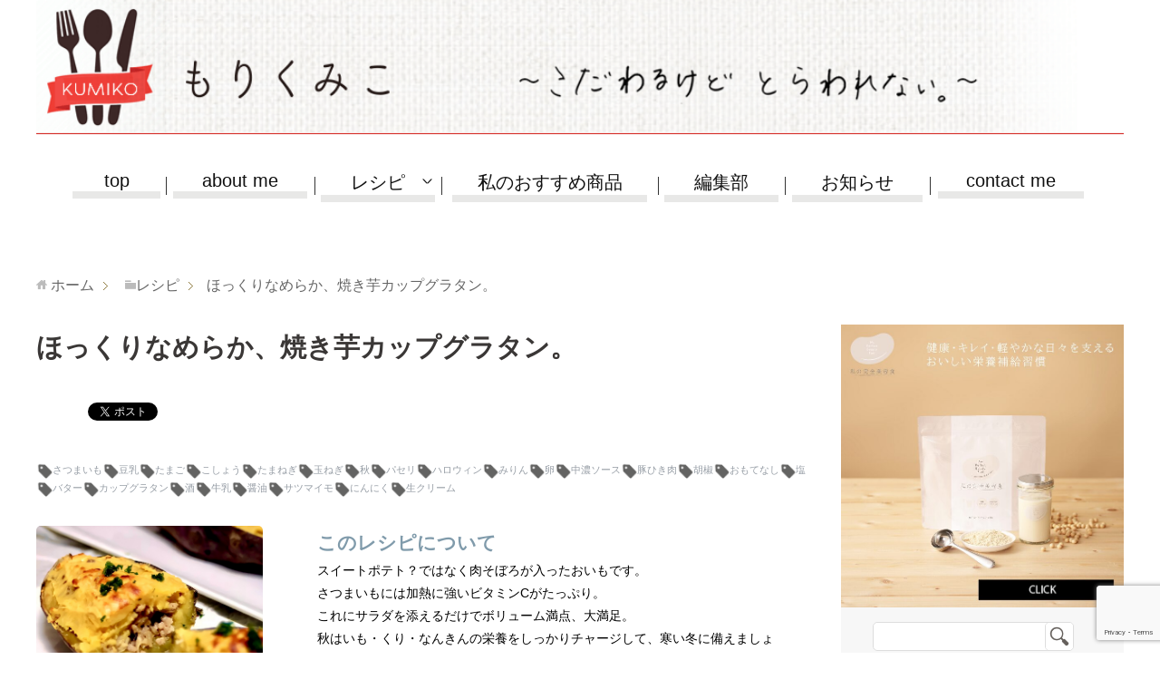

--- FILE ---
content_type: text/html; charset=UTF-8
request_url: https://mori-kumiko.com/recipe/shusai/sweetpotato-capgratin/
body_size: 30977
content:
<!DOCTYPE html>
<html lang="ja"
      class="col2">
<head>
    <title>  ほっくりなめらか、焼き芋カップグラタン。 ｜ もりくみこ（くみんちゅ）公式サイト〜こだわるけどとらわれない〜
</title>
    <meta charset="UTF-8">
    <meta http-equiv="X-UA-Compatible" content="IE=edge">
	        <meta name="viewport" content="width=device-width, initial-scale=1.0, user-scalable=0">
			            <meta name="keywords" content="">
				
		<link rel="canonical" href="https://mori-kumiko.com/recipe/shusai/sweetpotato-capgratin/" />
<meta name='robots' content='max-image-preview:large' />
	<style>img:is([sizes="auto" i], [sizes^="auto," i]) { contain-intrinsic-size: 3000px 1500px }</style>
	<link rel="alternate" type="application/rss+xml" title="もりくみこ（くみんちゅ）公式サイト〜こだわるけどとらわれない〜 &raquo; フィード" href="https://mori-kumiko.com/feed/" />
<link rel="alternate" type="application/rss+xml" title="もりくみこ（くみんちゅ）公式サイト〜こだわるけどとらわれない〜 &raquo; コメントフィード" href="https://mori-kumiko.com/comments/feed/" />
<script type="text/javascript" id="wpp-js" src="https://mori-kumiko.com/wp-content/plugins/wordpress-popular-posts/assets/js/wpp.min.js?ver=7.3.6" data-sampling="1" data-sampling-rate="10" data-api-url="https://mori-kumiko.com/wp-json/wordpress-popular-posts" data-post-id="14725" data-token="b8bf9674b2" data-lang="0" data-debug="0"></script>
<link rel="alternate" type="application/rss+xml" title="もりくみこ（くみんちゅ）公式サイト〜こだわるけどとらわれない〜 &raquo; ほっくりなめらか、焼き芋カップグラタン。 のコメントのフィード" href="https://mori-kumiko.com/recipe/shusai/sweetpotato-capgratin/feed/" />
<script type="text/javascript">
/* <![CDATA[ */
window._wpemojiSettings = {"baseUrl":"https:\/\/s.w.org\/images\/core\/emoji\/16.0.1\/72x72\/","ext":".png","svgUrl":"https:\/\/s.w.org\/images\/core\/emoji\/16.0.1\/svg\/","svgExt":".svg","source":{"concatemoji":"https:\/\/mori-kumiko.com\/wp-includes\/js\/wp-emoji-release.min.js?ver=6.8.3"}};
/*! This file is auto-generated */
!function(s,n){var o,i,e;function c(e){try{var t={supportTests:e,timestamp:(new Date).valueOf()};sessionStorage.setItem(o,JSON.stringify(t))}catch(e){}}function p(e,t,n){e.clearRect(0,0,e.canvas.width,e.canvas.height),e.fillText(t,0,0);var t=new Uint32Array(e.getImageData(0,0,e.canvas.width,e.canvas.height).data),a=(e.clearRect(0,0,e.canvas.width,e.canvas.height),e.fillText(n,0,0),new Uint32Array(e.getImageData(0,0,e.canvas.width,e.canvas.height).data));return t.every(function(e,t){return e===a[t]})}function u(e,t){e.clearRect(0,0,e.canvas.width,e.canvas.height),e.fillText(t,0,0);for(var n=e.getImageData(16,16,1,1),a=0;a<n.data.length;a++)if(0!==n.data[a])return!1;return!0}function f(e,t,n,a){switch(t){case"flag":return n(e,"\ud83c\udff3\ufe0f\u200d\u26a7\ufe0f","\ud83c\udff3\ufe0f\u200b\u26a7\ufe0f")?!1:!n(e,"\ud83c\udde8\ud83c\uddf6","\ud83c\udde8\u200b\ud83c\uddf6")&&!n(e,"\ud83c\udff4\udb40\udc67\udb40\udc62\udb40\udc65\udb40\udc6e\udb40\udc67\udb40\udc7f","\ud83c\udff4\u200b\udb40\udc67\u200b\udb40\udc62\u200b\udb40\udc65\u200b\udb40\udc6e\u200b\udb40\udc67\u200b\udb40\udc7f");case"emoji":return!a(e,"\ud83e\udedf")}return!1}function g(e,t,n,a){var r="undefined"!=typeof WorkerGlobalScope&&self instanceof WorkerGlobalScope?new OffscreenCanvas(300,150):s.createElement("canvas"),o=r.getContext("2d",{willReadFrequently:!0}),i=(o.textBaseline="top",o.font="600 32px Arial",{});return e.forEach(function(e){i[e]=t(o,e,n,a)}),i}function t(e){var t=s.createElement("script");t.src=e,t.defer=!0,s.head.appendChild(t)}"undefined"!=typeof Promise&&(o="wpEmojiSettingsSupports",i=["flag","emoji"],n.supports={everything:!0,everythingExceptFlag:!0},e=new Promise(function(e){s.addEventListener("DOMContentLoaded",e,{once:!0})}),new Promise(function(t){var n=function(){try{var e=JSON.parse(sessionStorage.getItem(o));if("object"==typeof e&&"number"==typeof e.timestamp&&(new Date).valueOf()<e.timestamp+604800&&"object"==typeof e.supportTests)return e.supportTests}catch(e){}return null}();if(!n){if("undefined"!=typeof Worker&&"undefined"!=typeof OffscreenCanvas&&"undefined"!=typeof URL&&URL.createObjectURL&&"undefined"!=typeof Blob)try{var e="postMessage("+g.toString()+"("+[JSON.stringify(i),f.toString(),p.toString(),u.toString()].join(",")+"));",a=new Blob([e],{type:"text/javascript"}),r=new Worker(URL.createObjectURL(a),{name:"wpTestEmojiSupports"});return void(r.onmessage=function(e){c(n=e.data),r.terminate(),t(n)})}catch(e){}c(n=g(i,f,p,u))}t(n)}).then(function(e){for(var t in e)n.supports[t]=e[t],n.supports.everything=n.supports.everything&&n.supports[t],"flag"!==t&&(n.supports.everythingExceptFlag=n.supports.everythingExceptFlag&&n.supports[t]);n.supports.everythingExceptFlag=n.supports.everythingExceptFlag&&!n.supports.flag,n.DOMReady=!1,n.readyCallback=function(){n.DOMReady=!0}}).then(function(){return e}).then(function(){var e;n.supports.everything||(n.readyCallback(),(e=n.source||{}).concatemoji?t(e.concatemoji):e.wpemoji&&e.twemoji&&(t(e.twemoji),t(e.wpemoji)))}))}((window,document),window._wpemojiSettings);
/* ]]> */
</script>
<link rel='stylesheet' id='wpfp-css' href='https://mori-kumiko.com/wp-content/plugins/wp-favorite-posts/wpfp.css' type='text/css' />
<style id='wp-emoji-styles-inline-css' type='text/css'>

	img.wp-smiley, img.emoji {
		display: inline !important;
		border: none !important;
		box-shadow: none !important;
		height: 1em !important;
		width: 1em !important;
		margin: 0 0.07em !important;
		vertical-align: -0.1em !important;
		background: none !important;
		padding: 0 !important;
	}
</style>
<link rel='stylesheet' id='wp-block-library-css' href='https://mori-kumiko.com/wp-includes/css/dist/block-library/style.min.css?ver=6.8.3.2' type='text/css' media='all' />
<style id='classic-theme-styles-inline-css' type='text/css'>
/*! This file is auto-generated */
.wp-block-button__link{color:#fff;background-color:#32373c;border-radius:9999px;box-shadow:none;text-decoration:none;padding:calc(.667em + 2px) calc(1.333em + 2px);font-size:1.125em}.wp-block-file__button{background:#32373c;color:#fff;text-decoration:none}
</style>
<style id='global-styles-inline-css' type='text/css'>
:root{--wp--preset--aspect-ratio--square: 1;--wp--preset--aspect-ratio--4-3: 4/3;--wp--preset--aspect-ratio--3-4: 3/4;--wp--preset--aspect-ratio--3-2: 3/2;--wp--preset--aspect-ratio--2-3: 2/3;--wp--preset--aspect-ratio--16-9: 16/9;--wp--preset--aspect-ratio--9-16: 9/16;--wp--preset--color--black: #000000;--wp--preset--color--cyan-bluish-gray: #abb8c3;--wp--preset--color--white: #ffffff;--wp--preset--color--pale-pink: #f78da7;--wp--preset--color--vivid-red: #cf2e2e;--wp--preset--color--luminous-vivid-orange: #ff6900;--wp--preset--color--luminous-vivid-amber: #fcb900;--wp--preset--color--light-green-cyan: #7bdcb5;--wp--preset--color--vivid-green-cyan: #00d084;--wp--preset--color--pale-cyan-blue: #8ed1fc;--wp--preset--color--vivid-cyan-blue: #0693e3;--wp--preset--color--vivid-purple: #9b51e0;--wp--preset--gradient--vivid-cyan-blue-to-vivid-purple: linear-gradient(135deg,rgba(6,147,227,1) 0%,rgb(155,81,224) 100%);--wp--preset--gradient--light-green-cyan-to-vivid-green-cyan: linear-gradient(135deg,rgb(122,220,180) 0%,rgb(0,208,130) 100%);--wp--preset--gradient--luminous-vivid-amber-to-luminous-vivid-orange: linear-gradient(135deg,rgba(252,185,0,1) 0%,rgba(255,105,0,1) 100%);--wp--preset--gradient--luminous-vivid-orange-to-vivid-red: linear-gradient(135deg,rgba(255,105,0,1) 0%,rgb(207,46,46) 100%);--wp--preset--gradient--very-light-gray-to-cyan-bluish-gray: linear-gradient(135deg,rgb(238,238,238) 0%,rgb(169,184,195) 100%);--wp--preset--gradient--cool-to-warm-spectrum: linear-gradient(135deg,rgb(74,234,220) 0%,rgb(151,120,209) 20%,rgb(207,42,186) 40%,rgb(238,44,130) 60%,rgb(251,105,98) 80%,rgb(254,248,76) 100%);--wp--preset--gradient--blush-light-purple: linear-gradient(135deg,rgb(255,206,236) 0%,rgb(152,150,240) 100%);--wp--preset--gradient--blush-bordeaux: linear-gradient(135deg,rgb(254,205,165) 0%,rgb(254,45,45) 50%,rgb(107,0,62) 100%);--wp--preset--gradient--luminous-dusk: linear-gradient(135deg,rgb(255,203,112) 0%,rgb(199,81,192) 50%,rgb(65,88,208) 100%);--wp--preset--gradient--pale-ocean: linear-gradient(135deg,rgb(255,245,203) 0%,rgb(182,227,212) 50%,rgb(51,167,181) 100%);--wp--preset--gradient--electric-grass: linear-gradient(135deg,rgb(202,248,128) 0%,rgb(113,206,126) 100%);--wp--preset--gradient--midnight: linear-gradient(135deg,rgb(2,3,129) 0%,rgb(40,116,252) 100%);--wp--preset--font-size--small: 13px;--wp--preset--font-size--medium: 20px;--wp--preset--font-size--large: 36px;--wp--preset--font-size--x-large: 42px;--wp--preset--spacing--20: 0.44rem;--wp--preset--spacing--30: 0.67rem;--wp--preset--spacing--40: 1rem;--wp--preset--spacing--50: 1.5rem;--wp--preset--spacing--60: 2.25rem;--wp--preset--spacing--70: 3.38rem;--wp--preset--spacing--80: 5.06rem;--wp--preset--shadow--natural: 6px 6px 9px rgba(0, 0, 0, 0.2);--wp--preset--shadow--deep: 12px 12px 50px rgba(0, 0, 0, 0.4);--wp--preset--shadow--sharp: 6px 6px 0px rgba(0, 0, 0, 0.2);--wp--preset--shadow--outlined: 6px 6px 0px -3px rgba(255, 255, 255, 1), 6px 6px rgba(0, 0, 0, 1);--wp--preset--shadow--crisp: 6px 6px 0px rgba(0, 0, 0, 1);}:where(.is-layout-flex){gap: 0.5em;}:where(.is-layout-grid){gap: 0.5em;}body .is-layout-flex{display: flex;}.is-layout-flex{flex-wrap: wrap;align-items: center;}.is-layout-flex > :is(*, div){margin: 0;}body .is-layout-grid{display: grid;}.is-layout-grid > :is(*, div){margin: 0;}:where(.wp-block-columns.is-layout-flex){gap: 2em;}:where(.wp-block-columns.is-layout-grid){gap: 2em;}:where(.wp-block-post-template.is-layout-flex){gap: 1.25em;}:where(.wp-block-post-template.is-layout-grid){gap: 1.25em;}.has-black-color{color: var(--wp--preset--color--black) !important;}.has-cyan-bluish-gray-color{color: var(--wp--preset--color--cyan-bluish-gray) !important;}.has-white-color{color: var(--wp--preset--color--white) !important;}.has-pale-pink-color{color: var(--wp--preset--color--pale-pink) !important;}.has-vivid-red-color{color: var(--wp--preset--color--vivid-red) !important;}.has-luminous-vivid-orange-color{color: var(--wp--preset--color--luminous-vivid-orange) !important;}.has-luminous-vivid-amber-color{color: var(--wp--preset--color--luminous-vivid-amber) !important;}.has-light-green-cyan-color{color: var(--wp--preset--color--light-green-cyan) !important;}.has-vivid-green-cyan-color{color: var(--wp--preset--color--vivid-green-cyan) !important;}.has-pale-cyan-blue-color{color: var(--wp--preset--color--pale-cyan-blue) !important;}.has-vivid-cyan-blue-color{color: var(--wp--preset--color--vivid-cyan-blue) !important;}.has-vivid-purple-color{color: var(--wp--preset--color--vivid-purple) !important;}.has-black-background-color{background-color: var(--wp--preset--color--black) !important;}.has-cyan-bluish-gray-background-color{background-color: var(--wp--preset--color--cyan-bluish-gray) !important;}.has-white-background-color{background-color: var(--wp--preset--color--white) !important;}.has-pale-pink-background-color{background-color: var(--wp--preset--color--pale-pink) !important;}.has-vivid-red-background-color{background-color: var(--wp--preset--color--vivid-red) !important;}.has-luminous-vivid-orange-background-color{background-color: var(--wp--preset--color--luminous-vivid-orange) !important;}.has-luminous-vivid-amber-background-color{background-color: var(--wp--preset--color--luminous-vivid-amber) !important;}.has-light-green-cyan-background-color{background-color: var(--wp--preset--color--light-green-cyan) !important;}.has-vivid-green-cyan-background-color{background-color: var(--wp--preset--color--vivid-green-cyan) !important;}.has-pale-cyan-blue-background-color{background-color: var(--wp--preset--color--pale-cyan-blue) !important;}.has-vivid-cyan-blue-background-color{background-color: var(--wp--preset--color--vivid-cyan-blue) !important;}.has-vivid-purple-background-color{background-color: var(--wp--preset--color--vivid-purple) !important;}.has-black-border-color{border-color: var(--wp--preset--color--black) !important;}.has-cyan-bluish-gray-border-color{border-color: var(--wp--preset--color--cyan-bluish-gray) !important;}.has-white-border-color{border-color: var(--wp--preset--color--white) !important;}.has-pale-pink-border-color{border-color: var(--wp--preset--color--pale-pink) !important;}.has-vivid-red-border-color{border-color: var(--wp--preset--color--vivid-red) !important;}.has-luminous-vivid-orange-border-color{border-color: var(--wp--preset--color--luminous-vivid-orange) !important;}.has-luminous-vivid-amber-border-color{border-color: var(--wp--preset--color--luminous-vivid-amber) !important;}.has-light-green-cyan-border-color{border-color: var(--wp--preset--color--light-green-cyan) !important;}.has-vivid-green-cyan-border-color{border-color: var(--wp--preset--color--vivid-green-cyan) !important;}.has-pale-cyan-blue-border-color{border-color: var(--wp--preset--color--pale-cyan-blue) !important;}.has-vivid-cyan-blue-border-color{border-color: var(--wp--preset--color--vivid-cyan-blue) !important;}.has-vivid-purple-border-color{border-color: var(--wp--preset--color--vivid-purple) !important;}.has-vivid-cyan-blue-to-vivid-purple-gradient-background{background: var(--wp--preset--gradient--vivid-cyan-blue-to-vivid-purple) !important;}.has-light-green-cyan-to-vivid-green-cyan-gradient-background{background: var(--wp--preset--gradient--light-green-cyan-to-vivid-green-cyan) !important;}.has-luminous-vivid-amber-to-luminous-vivid-orange-gradient-background{background: var(--wp--preset--gradient--luminous-vivid-amber-to-luminous-vivid-orange) !important;}.has-luminous-vivid-orange-to-vivid-red-gradient-background{background: var(--wp--preset--gradient--luminous-vivid-orange-to-vivid-red) !important;}.has-very-light-gray-to-cyan-bluish-gray-gradient-background{background: var(--wp--preset--gradient--very-light-gray-to-cyan-bluish-gray) !important;}.has-cool-to-warm-spectrum-gradient-background{background: var(--wp--preset--gradient--cool-to-warm-spectrum) !important;}.has-blush-light-purple-gradient-background{background: var(--wp--preset--gradient--blush-light-purple) !important;}.has-blush-bordeaux-gradient-background{background: var(--wp--preset--gradient--blush-bordeaux) !important;}.has-luminous-dusk-gradient-background{background: var(--wp--preset--gradient--luminous-dusk) !important;}.has-pale-ocean-gradient-background{background: var(--wp--preset--gradient--pale-ocean) !important;}.has-electric-grass-gradient-background{background: var(--wp--preset--gradient--electric-grass) !important;}.has-midnight-gradient-background{background: var(--wp--preset--gradient--midnight) !important;}.has-small-font-size{font-size: var(--wp--preset--font-size--small) !important;}.has-medium-font-size{font-size: var(--wp--preset--font-size--medium) !important;}.has-large-font-size{font-size: var(--wp--preset--font-size--large) !important;}.has-x-large-font-size{font-size: var(--wp--preset--font-size--x-large) !important;}
:where(.wp-block-post-template.is-layout-flex){gap: 1.25em;}:where(.wp-block-post-template.is-layout-grid){gap: 1.25em;}
:where(.wp-block-columns.is-layout-flex){gap: 2em;}:where(.wp-block-columns.is-layout-grid){gap: 2em;}
:root :where(.wp-block-pullquote){font-size: 1.5em;line-height: 1.6;}
</style>
<link rel='stylesheet' id='contact-form-7-css' href='https://mori-kumiko.com/wp-content/plugins/contact-form-7/includes/css/styles.css?ver=6.1.3' type='text/css' media='all' />
<link rel='stylesheet' id='wordpress-popular-posts-css-css' href='https://mori-kumiko.com/wp-content/plugins/wordpress-popular-posts/assets/css/wpp.css?ver=7.3.6' type='text/css' media='all' />
<link rel='stylesheet' id='keni_base-css' href='https://mori-kumiko.com/wp-content/themes/keni71_wp_beauty_aqua_202005/base.css?ver=20230628' type='text/css' media='all' />
<link rel='stylesheet' id='keni_rwd-css' href='https://mori-kumiko.com/wp-content/themes/keni71_wp_beauty_aqua_202005/rwd.css?ver=6.8.3.2' type='text/css' media='all' />
<link rel='stylesheet' id='wp-pagenavi-css' href='https://mori-kumiko.com/wp-content/plugins/wp-pagenavi/pagenavi-css.css?ver=2.70' type='text/css' media='all' />
<script type="text/javascript" src="https://mori-kumiko.com/wp-includes/js/jquery/jquery.min.js?ver=3.7.1" id="jquery-core-js"></script>
<script type="text/javascript" src="https://mori-kumiko.com/wp-includes/js/jquery/jquery-migrate.min.js?ver=3.4.1" id="jquery-migrate-js"></script>
<script type="text/javascript" src="https://mori-kumiko.com/wp-content/plugins/wp-favorite-posts/script.js?ver=1.6.8" id="wp-favorite-posts-js"></script>
<link rel="https://api.w.org/" href="https://mori-kumiko.com/wp-json/" /><link rel="EditURI" type="application/rsd+xml" title="RSD" href="https://mori-kumiko.com/xmlrpc.php?rsd" />
<meta name="generator" content="WordPress 6.8.3" />
<link rel='shortlink' href='https://mori-kumiko.com/?p=14725' />
<link rel="alternate" title="oEmbed (JSON)" type="application/json+oembed" href="https://mori-kumiko.com/wp-json/oembed/1.0/embed?url=https%3A%2F%2Fmori-kumiko.com%2Frecipe%2Fshusai%2Fsweetpotato-capgratin%2F" />
<link rel="alternate" title="oEmbed (XML)" type="text/xml+oembed" href="https://mori-kumiko.com/wp-json/oembed/1.0/embed?url=https%3A%2F%2Fmori-kumiko.com%2Frecipe%2Fshusai%2Fsweetpotato-capgratin%2F&#038;format=xml" />
<script type="text/javascript">
	window._se_plugin_version = '8.1.9';
</script>
            <style id="wpp-loading-animation-styles">@-webkit-keyframes bgslide{from{background-position-x:0}to{background-position-x:-200%}}@keyframes bgslide{from{background-position-x:0}to{background-position-x:-200%}}.wpp-widget-block-placeholder,.wpp-shortcode-placeholder{margin:0 auto;width:60px;height:3px;background:#dd3737;background:linear-gradient(90deg,#dd3737 0%,#571313 10%,#dd3737 100%);background-size:200% auto;border-radius:3px;-webkit-animation:bgslide 1s infinite linear;animation:bgslide 1s infinite linear}</style>
            
<!-- BEGIN: WP Social Bookmarking Light HEAD --><script>
    (function (d, s, id) {
        var js, fjs = d.getElementsByTagName(s)[0];
        if (d.getElementById(id)) return;
        js = d.createElement(s);
        js.id = id;
        js.src = "//connect.facebook.net/ja_JP/sdk.js#xfbml=1&version=v2.7";
        fjs.parentNode.insertBefore(js, fjs);
    }(document, 'script', 'facebook-jssdk'));
</script>
<style type="text/css">.wp_social_bookmarking_light{
    border: 0 !important;
    padding: 10px 0 20px 0 !important;
    margin: 0 !important;
   
}
.wp_social_bookmarking_light div{
    float: left !important;
    border: 0 !important;
    padding: 0 !important;
    margin: 0 5px 0px 0 !important;
    min-height: 0px !important;
    line-height: 18px !important;
    text-indent: 0 !important;
}
.wp_social_bookmarking_light img{
    border: 0 !important;
    padding: 0;
    margin: 0;
    vertical-align: top !important;
}
.wp_social_bookmarking_light_clear{
    
}
#fb-root{
    display: none;
}
.wsbl_facebook_like iframe{
    max-width: none !important;
}
.wsbl_pinterest a{
    border: 0px !important;
}
.pocket-btn iframe{
width:60px!important;}
.uiGrid{width:85px!important;}

@media only screen and (max-width:768px){
.wp_social_bookmarking_light{
    padding: 10px 15px 0px 15px !important;
    display:inline-block;
}
}

@media only screen and (max-width:768px){
.wp_social_bookmarking_light div{
    float: left !important;
    border: 0 !important;
    padding: 0 !important;
    margin: 2px 5px 0px 0 !important;
    min-height: 0px !important;
    line-height: 10px !important;
    text-indent: 0 !important;
}
}
</style>
<!-- END: WP Social Bookmarking Light HEAD -->
<link rel="icon" href="https://mori-kumiko.com/wp-content/uploads/2018/06/cropped-logo1-32x32.png" sizes="32x32" />
<link rel="icon" href="https://mori-kumiko.com/wp-content/uploads/2018/06/cropped-logo1-192x192.png" sizes="192x192" />
<link rel="apple-touch-icon" href="https://mori-kumiko.com/wp-content/uploads/2018/06/cropped-logo1-180x180.png" />
<meta name="msapplication-TileImage" content="https://mori-kumiko.com/wp-content/uploads/2018/06/cropped-logo1-270x270.png" />
    <!--[if lt IE 9]>
    <script src="https://mori-kumiko.com/wp-content/themes/keni71_wp_beauty_aqua_202005/js/html5.js"></script><![endif]-->
	

		<!-- OGPタグ -->
<meta property="og:title" content="ほっくりなめらか、焼き芋カップグラタン。" />
<meta property="og:description" content="" />
<meta property="og:type" content="product" />
<meta property="og:url" content="https://mori-kumiko.com/recipe/shusai/sweetpotato-capgratin/" />
<meta property="og:site_name" content="もりくみこ（くみんちゅ）公式サイト〜こだわるけどとらわれない〜" />
<meta property="og:image" content="https://mori-kumiko.com/wp-content/uploads/2021/10/Remini20211019113710959.jpg">

<!-- Google Tag Manager -->
<script>(function(w,d,s,l,i){w[l]=w[l]||[];w[l].push({'gtm.start':
new Date().getTime(),event:'gtm.js'});var f=d.getElementsByTagName(s)[0],
j=d.createElement(s),dl=l!='dataLayer'?'&l='+l:'';j.async=true;j.src=
'https://www.googletagmanager.com/gtm.js?id='+i+dl;f.parentNode.insertBefore(j,f);
})(window,document,'script','dataLayer','GTM-W63R4ZT');</script>
<!-- End Google Tag Manager -->
<!-- Google tag (gtag.js) -->
<script async src="https://www.googletagmanager.com/gtag/js?id=G-L3HWJE5WG0"></script>
<script>
  window.dataLayer = window.dataLayer || [];
  function gtag(){dataLayer.push(arguments);}
  gtag('js', new Date());

  gtag('config', 'G-L3HWJE5WG0');
  gtag('config', 'UA-42120239-30');
</script>

<script async src="//pagead2.googlesyndication.com/pagead/js/adsbygoogle.js"></script>
<script>
  (adsbygoogle = window.adsbygoogle || []).push({
    google_ad_client: "ca-pub-9595959837761326",
    enable_page_level_ads: true
  });
</script>

<meta name="google-site-verification" content="70ysdQlytL3gZjr0DVg2LWchse-kl2XM6Py3DzGFWmg" />
    <script type="text/javascript" src="https://code.jquery.com/jquery-3.1.0.min.js"></script>
    <!-- ＃リンクのスムーズスクロール -->
<!-- jquery読み込み -->
<script src="https://ajax.googleapis.com/ajax/libs/jquery/1.7.2/jquery.min.js" type="text/javascript"></script>
<!-- スクロール -->
<script type="text/javascript">
/*jQuery(function(){
    jQuery("a[href^=#]").click(function(){
    var speed = 1200;
    var href = jQuery(this).attr("href");
    var target = jQuery(href == "#" || href == ""?"html" : href);
    var position = jQuery("#top").offset().top
    jQuery("body, html").animate({scrollTop:position}, speed, "swing");
    return false;
    });
});*/
</script>



  <script type="text/javascript">
      (function(c,l,a,r,i,t,y){
          c[a]=c[a]||function(){(c[a].q=c[a].q||[]).push(arguments)};
          t=l.createElement(r);t.async=1;t.src="https://www.clarity.ms/tag/"+i;
          y=l.getElementsByTagName(r)[0];y.parentNode.insertBefore(t,y);
      })(window, document, "clarity", "script", "htvvztj0l6");
  </script>

<link rel="stylesheet" type="text/css" href="https://mori-kumiko.com/wp-content/themes/keni71_wp_beauty_aqua_202005/ari.css" media="screen" />

<link href="https://mori-kumiko.com/wp-content/themes/keni71_wp_beauty_aqua_202005/js/lity/dist/lity.css" rel="stylesheet">
<script src="https://mori-kumiko.com/wp-content/themes/keni71_wp_beauty_aqua_202005/js/lity/vendor/jquery.js"></script>
<script src="https://mori-kumiko.com/wp-content/themes/keni71_wp_beauty_aqua_202005/js/lity/dist/lity.js"></script>

</head>


<body>
<!-- Google Tag Manager (noscript) -->
<noscript><iframe src="https://www.googletagmanager.com/ns.html?id=GTM-W63R4ZT"
height="0" width="0" style="display:none;visibility:hidden"></iframe></noscript>
<!-- End Google Tag Manager (noscript) -->

<div id="top" class="container">
    <header>

    <div class="sp_show">
    

		<!-- SP用ヘッダーエリア -->

	<!-- spメニュー -->
	<div id="drawer_menu" class="drawer_menu">
  <div class="drawer_bg"></div>
		<div class="sp_logo"><h1><a href="/"><img src="/wp-content/uploads/2018/06/smt_logo.png" width="125px" alt="料理　レシピ"></a></h1></div>
				<!-- searchボタン -->
		<div class="search_button"><input type="image" class="search_img" src="/wp-content/uploads/2018/04/search1-1.jpg" alt="検索" ></div>
		 <input id="search_checkbox" type="checkbox">

       <div class="hidden_show drawer_bg1">
             <!--非表示ここから-->
      	<div class="hidden_search_box">
			<form method="get" id="searchform" class="searchform_area" action="https://mori-kumiko.com/">
				<dl class="search_words_area"><span class="search_words_title">人気ワード</span><br><span class="search_words"><a href="/?s=出汁&x=0&y=0">出汁</a></span><span class="search_words"><a href="/?s=水&x=0&y=0">水</a></span><span class="search_words"><a href="/?s=くるみ&x=0&y=0">くるみ</a></span><span class="search_words"><a href="/?s=あんこ&x=0&y=0">あんこ</a></span></dl>
	<dl class="search_sp_area">
		<dt><input class="search_sp" type="text" placeholder="フリーワード検索" value="" name="s" id="s"></dt>
		<dd class="search_sp_btn"><input type="image" class="search_sp_btninput" alt="検索" width="34" height="34" src="/wp-content/uploads/2018/04/search1-1.jpg"></dd>
	</dl>
	<div class="clear"></div>
            </form></div>
             <!--ここまで-->
                         </div>
	 <!-- searchボタン終了 -->
  <button type="button" class="drawer_button">
    <span class="drawer_bar drawer_bar1"></span>
    <span class="drawer_bar drawer_bar2"></span>
    <span class="drawer_bar drawer_bar3"></span>
  </button>
  <nav class="drawer_nav_wrapper">
    <ul class="drawer_nav">
      <li>
		 <a href="/" onclick="gtag('event','click', {'event_category':'sp_mainmenu','event_label':'sp_home','value':'1'});">HOME</a>
      </li>
      <li>
		  <a href="/about-me/" onclick="gtag('event','click', {'event_category':'sp_mainmenu','event_label':'sp_about-me','value':'1'});">ABOUT ME</a>
      </li>

		<li>
		<label for="ac-cap1"><span class="sp_arrow">レシピ</span></label>
<input id="ac-cap1" type="checkbox">
			<div class="ac-cont">
				<p class="ac-cont_sub1"><a href="/recipe/" onclick="gtag('event','click', {'event_category':'sp_mainmenu','event_label':'sp_recipe','value':'1'});">レシピ一覧</a></p>
				<p class="ac-cont_sub2"><a href="/recipe_cat/recipe_month/" onclick="gtag('event','click', {'event_category':'sp_mainmenu','event_label':'sp_recipe','value':'1'});">今月のレシピ</a></p>
				<p class="ac-cont_sub1"><a href="/recipe_cat/family/" onclick="gtag('event','click', {'event_category':'sp_mainmenu','event_label':'sp_recipe','value':'1'});">親子でつくるレシピ</a></p>
			</div>
		</li>
      <li>
		<label for="ac-cap2"><span class="sp_arrow">私のおすすめ商品</span></label>
<input id="ac-cap2" type="checkbox">
			<div class="ac-cont2">
				  <p class="ac-cont_sub1"><a href="/item_simple/" onclick="gtag('event','click', {'event_category':'sp_mainmenu','event_label':'sp_item_simple','value':'1'});">おすすめ商品一覧</a></p>
 	<p class="ac-cont_sub2"><a href="/item/food/" onclick="gtag('event','click', {'event_category':'sp_mainmenu','event_label':'sp_item_simple','value':'1'});">食</a></p>
     	<p class="ac-cont_sub1"><a href="/item/beauty/" onclick="gtag('event','click', {'event_category':'sp_mainmenu','event_label':'sp_item_simple','value':'1'});">美容</a></p>
     	<p class="ac-cont_sub2"><a href="/item/living/" onclick="gtag('event','click', {'event_category':'sp_mainmenu','event_label':'sp_item_simple','value':'1'});">暮らし</a></p>
    　　　　　　　　　　　</div>
      </li>
      <li>
<a href="/henshub/" onclick="gtag('event','click', {'event_category':'sp_mainmenu','event_label':'sp_henshub','value':'1'});">編集部</a>
      </li>
      <li>
		  <a href="/news/" onclick="gtag('event','click', {'event_category':'sp_mainmenu','event_label':'sp_news','value':'1'});">お知らせ</a>
      </li>
	  <li>
		  <a href="/contact/" onclick="gtag('event','click', {'event_category':'sp_mainmenu','event_label':'sp_contact','value':'1'});">お問い合わせ</a>
      </li>
    </ul>
  </nav>
	<!-- spサブメニュー -->
<div id="wprmenu_bar1" class="wprmenu_bar1">
 <ul class="spmenu_icon">
  <a href="/recipe/" onclick="gtag('event', 'click', {'event_category':'sptop-banner','event_label':'sptop-recipe','value':'1'});"><li class="spmenu_icon_img"><img src="/wp-content/uploads/2018/12/iphone-top1.jpg"  alt="レシピ"></li></a>
  <a href="#recipe_ranking" onclick="gtag('event', 'click', {'event_category':'sptop-banner','event_label':'sptop-reciperanking','value':'1'});"><li class="spmenu_icon_img"><img src="/wp-content/uploads/2018/12/iphone-top2.jpg"  alt="レシピランキング"></li></a>
  <a href="/item_simple/" onclick="gtag('event', 'click', {'event_category':'sptop-banner','event_label':'sptop-item','value':'1'});"><li class="spmenu_icon_img"><img src="/wp-content/uploads/2018/12/iphone-top3.jpg"  alt="おすすめ商品"></li></a>
 </ul>
</div>
	<!-- spメニュー終了 -->
</div>
		<!-- SP用ヘッダーエリア終了 -->
<!-- jQuery読み込み -->
<script src="https://code.jquery.com/jquery-1.9.1.min.js" type="text/javascript"></script>
<script src="https://mori-kumiko.com/wp-content/themes/keni71_wp_beauty_aqua_202005/js/spmenu_fade.js" type="text/javascript"></script>
    </div>

    <div class="pc_show">
        <div id="wrapper_headerbg">
        <p id="top" class="pad_mainlogo"><img src="/wp-content/uploads/2018/05/header-logo.png" width=" 100%"></p>
        </div>
    </div>

	<!--▼メニュー-->
		<div class="none_sp">

<ul id="menu">
<li class="">
	<a href="/" onclick="gtag('event','click', {'event_category':'pc_mainmenu','event_label':'pc_home','value':'1'});">top</a>
</li>
<li class="">
	<a href="/about-me/" onclick="gtag('event','click', {'event_category':'pc_mainmenu','event_label':'pc_about-me','value':'1'});">about me</a>
</li>
<li class="menu_on">
	<a class="icon_under">レシピ</a>
	<ul class="menu_second">
		<li class="menu_second_title">
			<a href="/recipe/" onclick="gtag('event','click', {'event_category':'pc_mainmenu','event_label':'pc_recipe','value':'1'});">
				レシピ一覧
			</a>
		</li>
		<li class="menu_second_title">
			<a href="/recipe_cat/recipe_month/" onclick="gtag('event','click', {'event_category':'pc_mainmenu','event_label':'pc_recipe_month','value':'1'});">
				今月のレシピ
			</a>
		</li>
	</ul>
</li>
<li class="">
	<a href="/item_simple/" onclick="gtag('event','click', {'event_category':'pc_mainmenu','event_label':'pc_item_simple','value':'1'});">
		私のおすすめ商品
	</a>
</li>
<li class="">
	<a href="/henshub/" onclick="gtag('event','click', {'event_category':'pc_mainmenu','event_label':'pc_henshub','value':'1'});">
		編集部
	</a>
</li>
<li class="">
	<a href="/news/" onclick="gtag('event','click', {'event_category':'pc_mainmenu','event_label':'pc_news','value':'1'});">
		お知らせ
	</a>
</li>
<li class="">
	<a href="/contact" onclick="gtag('event','click', {'event_category':'pc_mainmenu','event_label':'pc_contact','value':'1'});">
		contact me
	</a>
</li>

</ul>

</div>
		<!--▲メニュー-->
    </header>
</div>
<!--▲サイトヘッダー-->

<div class="main-body">
<div class="main-body-in def-counts">


<!--▼パン屑ナビ-->
<div class="breadcrumbs">
<!-- Breadcrumb NavXT 7.4.1 -->
<ol class="breadcrumbs-in">
<li class="bcl-first odd">
<a property="item" typeof="WebPage" title="もりくみこ（くみんちゅ）公式サイト〜こだわるけどとらわれない〜へ移動１" href="https://mori-kumiko.com" class="home"><span itemprop="name">ホーム</span></a><meta property="position" content="1">
</li>
<li><a property="item" typeof="WebPage" title="レシピへ移動５" href="https://mori-kumiko.com/recipe/" class="archive post-recipe-archive"><span property="name">レシピ</span></a><meta property="position" content="2"></li><span property="name">ほっくりなめらか、焼き芋カップグラタン。</span><meta property="position" content="3"></div>
<!--▲パン屑ナビ-->

<div class="ad-11">
<a href="https://lin.ee/ssLX6m7"><img src="/wp-content/uploads/2021/06/morikumikobanner-2.jpg" width="1000" height="308" loading="lazy"></a>
<!--<a href="https://ad.rise-center.jp/RH1Q69/i3/" target="_blank"><img src="https://ad.rise-center.jp/banner/240_3.jpg" alt="THIS IS WHITE 　バナー用タグ" border="0"></a><img src="https://ad.rise-center.jp/pv/view.php?b_id=RH1Q69&t_id=i3" width="1" height="1" border="0">-->
</div>

<!--▼メインコンテンツ-->
	<main>
	<div class="main-conts">

		<!--記事-->
		<article id="post-14725" class="section-wrap post-14725 recipe type-recipe status-publish has-post-thumbnail recipe_cat-shusai recipe_cat-recipe_child recipe_cat-gluten_free recipe_cat-hospitality custom_tag-705 custom_tag-92 custom_tag-760 custom_tag-121 custom_tag-771 custom_tag-125 custom_tag-1734 custom_tag-128 custom_tag-1738 custom_tag-62 custom_tag-133 custom_tag-2026 custom_tag-68 custom_tag-164 custom_tag-2027 custom_tag-76 custom_tag-194 custom_tag-2028 custom_tag-77 custom_tag-201 custom_tag-78 custom_tag-226 custom_tag-87 custom_tag-90">
			<div class="section-in">

			<header class="article-header">
				<!--▼検索フォーム
					<div class="search-recipe">
				        <div id="searchbox" class="searchbox1"> 
<form method="get" id="testSearch" action="https://mori-kumiko.com/">
<dl class="search1">
	<dt><input type="search" name="s" id="testSearchInput1"  value="" placeholder="フリーワード検索" /></dt>
  <dd><input type="image" class="search-submit" alt="検索" width="30" height="30" src="/wp-content/uploads/2018/04/search1-1.jpg" /></dd>
</dl>
	<div class="clear"></div>
<input type="hidden" name="post_type" value="recipe">
</form>
</div>					</div>
				-->
				<h1 class="section-title" itemprop="headline">ほっくりなめらか、焼き芋カップグラタン。</h1>
				<!-----//　SNSシェアボタン---->
                				<div class='wp_social_bookmarking_light'>        <div class="wsbl_hatena_button"><a href="//b.hatena.ne.jp/entry/" class="hatena-bookmark-button" data-hatena-bookmark-title="" data-hatena-bookmark-layout="simple-balloon" title="このエントリーをはてなブックマークに追加"> <img src="//b.hatena.ne.jp/images/entry-button/button-only@2x.png" alt="このエントリーをはてなブックマークに追加" width="20" height="20" style="border: none;" /></a><script type="text/javascript" src="//b.hatena.ne.jp/js/bookmark_button.js" charset="utf-8" async="async"></script></div>        <div class="wsbl_facebook_share"><div id="fb-root"></div><fb:share-button href="" type="button_count" ></fb:share-button></div>        <div class="wsbl_twitter"><a href="https://twitter.com/share" class="twitter-share-button" data-url="" data-text="" data-lang="ja">Tweet</a></div></div>
<br class='wp_social_bookmarking_light_clear' />
				<!-----<div class="ameba-icon"><a href="https://ameblo.jp/kuminchukitchen/" target="_blank"><img width="35" height="auto" src="https://mori-kumiko.com//wp-content/uploads/2018/06/gadget00036.jpg" class="" alt="" ></a></div>---->
				<!---<span class='wpfp-span'><img src='https://mori-kumiko.com/wp-content/plugins/wp-favorite-posts/img/star.png' alt='Favorite' title='Favorite' class='wpfp-img' /><img src='https://mori-kumiko.com/wp-content/plugins/wp-favorite-posts/img/loading.gif' alt='Loading' title='Loading' class='wpfp-hide wpfp-img' /><a class='wpfp-link' href='?wpfpaction=add&amp;postid=14725' title='お気に入りに追加' rel='nofollow'>お気に入りに追加</a></span>--->
							</header>

      
<div class="tag-area">
	<span class="tagicon"><a href="https://mori-kumiko.com/custom_tag/%e3%81%95%e3%81%a4%e3%81%be%e3%81%84%e3%82%82/" rel="tag">さつまいも</a></span><span class="tagicon"><a href="https://mori-kumiko.com/custom_tag/%e8%b1%86%e4%b9%b3/" rel="tag">豆乳</a></span><span class="tagicon"><a href="https://mori-kumiko.com/custom_tag/%e3%81%9f%e3%81%be%e3%81%94/" rel="tag">たまご</a></span><span class="tagicon"><a href="https://mori-kumiko.com/custom_tag/%e3%81%93%e3%81%97%e3%82%87%e3%81%86/" rel="tag">こしょう</a></span><span class="tagicon"><a href="https://mori-kumiko.com/custom_tag/%e3%81%9f%e3%81%be%e3%81%ad%e3%81%8e/" rel="tag">たまねぎ</a></span><span class="tagicon"><a href="https://mori-kumiko.com/custom_tag/%e7%8e%89%e3%81%ad%e3%81%8e/" rel="tag">玉ねぎ</a></span><span class="tagicon"><a href="https://mori-kumiko.com/custom_tag/%e7%a7%8b/" rel="tag">秋</a></span><span class="tagicon"><a href="https://mori-kumiko.com/custom_tag/%e3%83%91%e3%82%bb%e3%83%aa/" rel="tag">パセリ</a></span><span class="tagicon"><a href="https://mori-kumiko.com/custom_tag/%e3%83%8f%e3%83%ad%e3%82%a6%e3%82%a3%e3%83%b3/" rel="tag">ハロウィン</a></span><span class="tagicon"><a href="https://mori-kumiko.com/custom_tag/%e3%81%bf%e3%82%8a%e3%82%93/" rel="tag">みりん</a></span><span class="tagicon"><a href="https://mori-kumiko.com/custom_tag/%e5%8d%b5/" rel="tag">卵</a></span><span class="tagicon"><a href="https://mori-kumiko.com/custom_tag/%e4%b8%ad%e6%bf%83%e3%82%bd%e3%83%bc%e3%82%b9/" rel="tag">中濃ソース</a></span><span class="tagicon"><a href="https://mori-kumiko.com/custom_tag/%e8%b1%9a%e3%81%b2%e3%81%8d%e8%82%89/" rel="tag">豚ひき肉</a></span><span class="tagicon"><a href="https://mori-kumiko.com/custom_tag/%e8%83%a1%e6%a4%92/" rel="tag">胡椒</a></span><span class="tagicon"><a href="https://mori-kumiko.com/custom_tag/%e3%81%8a%e3%82%82%e3%81%a6%e3%81%aa%e3%81%97/" rel="tag">おもてなし</a></span><span class="tagicon"><a href="https://mori-kumiko.com/custom_tag/%e5%a1%a9/" rel="tag">塩</a></span><span class="tagicon"><a href="https://mori-kumiko.com/custom_tag/%e3%83%90%e3%82%bf%e3%83%bc/" rel="tag">バター</a></span><span class="tagicon"><a href="https://mori-kumiko.com/custom_tag/%e3%82%ab%e3%83%83%e3%83%97%e3%82%b0%e3%83%a9%e3%82%bf%e3%83%b3/" rel="tag">カップグラタン</a></span><span class="tagicon"><a href="https://mori-kumiko.com/custom_tag/%e9%85%92/" rel="tag">酒</a></span><span class="tagicon"><a href="https://mori-kumiko.com/custom_tag/%e7%89%9b%e4%b9%b3/" rel="tag">牛乳</a></span><span class="tagicon"><a href="https://mori-kumiko.com/custom_tag/%e9%86%a4%e6%b2%b9/" rel="tag">醤油</a></span><span class="tagicon"><a href="https://mori-kumiko.com/custom_tag/%e3%82%b5%e3%83%84%e3%83%9e%e3%82%a4%e3%83%a2/" rel="tag">サツマイモ</a></span><span class="tagicon"><a href="https://mori-kumiko.com/custom_tag/%e3%81%ab%e3%82%93%e3%81%ab%e3%81%8f/" rel="tag">にんにく</a></span><span class="tagicon"><a href="https://mori-kumiko.com/custom_tag/%e7%94%9f%e3%82%af%e3%83%aa%e3%83%bc%e3%83%a0/" rel="tag">生クリーム</a></span><span class="tagicon"></div>
			<div class="article-body article-body-recipe">

<!-----//　レシピトップイメージ(返り値は「画像ID」)---->

				<div class="recipe_img"><img width="1052" height="1200" src="https://mori-kumiko.com/wp-content/uploads/2021/10/Remini20211019113710959.jpg" class="attachment-250 size-250 wp-post-image" alt="" 0="" decoding="async" fetchpriority="high" srcset="https://mori-kumiko.com/wp-content/uploads/2021/10/Remini20211019113710959.jpg 1052w, https://mori-kumiko.com/wp-content/uploads/2021/10/Remini20211019113710959-263x300.jpg 263w, https://mori-kumiko.com/wp-content/uploads/2021/10/Remini20211019113710959-898x1024.jpg 898w, https://mori-kumiko.com/wp-content/uploads/2021/10/Remini20211019113710959-768x876.jpg 768w" sizes="(max-width: 1052px) 100vw, 1052px" /></div>

    <div class="recipe_say"><h2 class="item_comment_title">このレシピについて</h2><p>スイートポテト？ではなく肉そぼろが入ったおいもです。<br />
さつまいもには加熱に強いビタミンCがたっぷり。<br />
これにサラダを添えるだけでボリューム満点、大満足。<br />
秋はいも・くり・なんきんの栄養をしっかりチャージして、寒い冬に備えましょう！</p>
</div>
<div class="clear"></div>


<!-----プロフエリア---->
<div class="about-area">
<figure class="about-image-left"><img src="/wp-content/uploads/2020/11/IMG_0695.jpg" alt=“もりくみこ” /><figcaption class="balloon-image-description">もりくみこ</figcaption></figure>
	<div class="about-text-right"><p>家族の体は、お母さん、お父さんの作るご飯でできている。「こだわるけど、とらわれない」を基本に、簡単シンプルレシピをお届け。
		<p class="about-link"><a href="/about-me/" >プロフィールはこちら▼</a></p>
    </div>
</div>
<div class="clear"></div>

<!-----//　レシピメールボタン---->
<!--<button id="js-show-popup">レシピメールボタン</button>-->
<!-----//レシピメールボタン---->

    <div class="recipe_story"><h2 class="item_comment_title">コツ・ポイント</h2><p>さつまいもの甘みを考慮して、塩・こしょうでひき肉に少し濃いめに味付けをしておきましょう。</p>
</div>

<div class="material"><h2 class="item_comment_title d-ib">材料</h2>


    
            <span class="item_comment_title_sub">（2人分）</span>
        <br>
    
    
                	                        <div class="recipe_step">
                <span>・さつまいも</span><span style='float:right;'>中1本
</span>
            </div>
            <div class="clear"></div>
                        	                        <div class="recipe_step">
                <span>・☆卵黄（卵白は最後に使います）</span><span style='float:right;'>1個分
</span>
            </div>
            <div class="clear"></div>
                        	                        <div class="recipe_step">
                <span>・☆牛乳（または豆乳）</span><span style='float:right;'>大さじ3〜なめらかになるまで
</span>
            </div>
            <div class="clear"></div>
                        	                        <div class="recipe_step">
                <span>・☆生クリーム（あれば。なくてもよい）</span><span style='float:right;'>大さじ1
</span>
            </div>
            <div class="clear"></div>
                        	                        <div class="recipe_step">
                <span>・☆バター</span><span style='float:right;'>ひとかけ（10g）
</span>
            </div>
            <div class="clear"></div>
                        	                        <div class="recipe_step">
                <span>・☆塩</span><span style='float:right;'>ひとつまみ
</span>
            </div>
            <div class="clear"></div>
                        	                        <div class="recipe_step">
                <span>・豚ひき肉（通常のこま切れ肉をフープロまたは包丁で細かくしてミンチにすると美味しい。）</span><span style='float:right;'>150g
</span>
            </div>
            <div class="clear"></div>
                        	                        <div class="recipe_step">
                <span>・玉ねぎみじん切り</span><span style='float:right;'>1/2個分
</span>
            </div>
            <div class="clear"></div>
                        	                        <div class="recipe_step">
                <span>・にんにくみじん切り</span><span style='float:right;'>1片分
</span>
            </div>
            <div class="clear"></div>
                        	                        <div class="recipe_step">
                <span>・塩</span><span style='float:right;'>小さじ1/3
</span>
            </div>
            <div class="clear"></div>
                        	                        <div class="recipe_step">
                <span>・中濃ソース</span><span style='float:right;'>大さじ1
</span>
            </div>
            <div class="clear"></div>
                        	                        <div class="recipe_step">
                <span>・醤油</span><span style='float:right;'>小さじ1
</span>
            </div>
            <div class="clear"></div>
                        	                        <div class="recipe_step">
                <span>・みりん</span><span style='float:right;'>小さじ1
</span>
            </div>
            <div class="clear"></div>
                        	                        <div class="recipe_step">
                <span>・酒</span><span style='float:right;'>小さじ1
</span>
            </div>
            <div class="clear"></div>
                        	                        <div class="recipe_step">
                <span>・こしょう</span><span style='float:right;'>適量
</span>
            </div>
            <div class="clear"></div>
                        	                        <div class="recipe_step">
                <span>・あればパセリ（刻む）</span><span style='float:right;'>適量
</span>
            </div>
            <div class="clear"></div>
            
    
    
    
                	    
    
    
    
                	    
    
    
    
                	    
    
    
    
                	    
    
    
    
                	    
</div>

<div class="recipe_step_title"><h2 class="item_comment_title">作り方</h2></div>


    
    <div class="recipe_step_area layout2">

            <div class="recipe_step_img">
            <a href='https://mori-kumiko.com/wp-content/uploads/2021/10/50d973cbd1929593135a13666e6bc489.jpg' data-lightbox='recipe'><img width="1000" height="732" src="https://mori-kumiko.com/wp-content/uploads/2021/10/50d973cbd1929593135a13666e6bc489.jpg" class="attachment-full size-full" alt="ほっくりなめらか、焼き芋カップグラタン。" decoding="async" srcset="https://mori-kumiko.com/wp-content/uploads/2021/10/50d973cbd1929593135a13666e6bc489.jpg 1000w, https://mori-kumiko.com/wp-content/uploads/2021/10/50d973cbd1929593135a13666e6bc489-300x220.jpg 300w, https://mori-kumiko.com/wp-content/uploads/2021/10/50d973cbd1929593135a13666e6bc489-768x562.jpg 768w" sizes="(max-width: 1000px) 100vw, 1000px" /></a>
        </div>
    
	        <div class="recipe_step-t"><p>さつまいもは縦半分に切り、それぞれアルミ箔に包んで、200℃のオーブンで40〜50分、竹串がスッと通るまで焼く。</p>
</div>
        </div>

    <div class="clear"></div>


    
    <div class="recipe_step_area layout2">

            <div class="recipe_step_img">
            <a href='https://mori-kumiko.com/wp-content/uploads/2021/10/5a3a4701fede5efb5bac32a36712f589.jpg' data-lightbox='recipe'><img width="1000" height="906" src="https://mori-kumiko.com/wp-content/uploads/2021/10/5a3a4701fede5efb5bac32a36712f589.jpg" class="attachment-full size-full" alt="" decoding="async" srcset="https://mori-kumiko.com/wp-content/uploads/2021/10/5a3a4701fede5efb5bac32a36712f589.jpg 1000w, https://mori-kumiko.com/wp-content/uploads/2021/10/5a3a4701fede5efb5bac32a36712f589-300x272.jpg 300w, https://mori-kumiko.com/wp-content/uploads/2021/10/5a3a4701fede5efb5bac32a36712f589-768x696.jpg 768w" sizes="(max-width: 1000px) 100vw, 1000px" /></a>
        </div>
    
	        <div class="recipe_step-t"><p>さつま芋はレンジや蒸し器を使ってもOKですが、オーブンで焼くのが断然甘い！ねっとり柔らかい焼き上がりになります。</p>
</div>
        </div>

    <div class="clear"></div>


    
    <div class="recipe_step_area layout2">

            <div class="recipe_step_img">
            <a href='https://mori-kumiko.com/wp-content/uploads/2021/10/65be0f531298419f1d7f6d153372baba.jpg' data-lightbox='recipe'><img width="1000" height="778" src="https://mori-kumiko.com/wp-content/uploads/2021/10/65be0f531298419f1d7f6d153372baba.jpg" class="attachment-full size-full" alt="" decoding="async" loading="lazy" srcset="https://mori-kumiko.com/wp-content/uploads/2021/10/65be0f531298419f1d7f6d153372baba.jpg 1000w, https://mori-kumiko.com/wp-content/uploads/2021/10/65be0f531298419f1d7f6d153372baba-300x233.jpg 300w, https://mori-kumiko.com/wp-content/uploads/2021/10/65be0f531298419f1d7f6d153372baba-768x598.jpg 768w" sizes="auto, (max-width: 1000px) 100vw, 1000px" /></a>
        </div>
    
	        <div class="recipe_step-t"><p>粗熱が取れたらスプーンで中身をくり抜き、つぶしながら☆の材料を混ぜ合わせて、なめらかなクリーム状にする。</p>
</div>
        </div>

    <div class="clear"></div>


    
    <div class="recipe_step_area ">

    
	        <div class="recipe_step-t"><p>フライパンに油適量を入れ、にんにくと玉ねぎを炒め、透き通ってきたらひき肉を加え、塩こしょうをして炒める。</p>
</div>
        </div>

    <div class="clear"></div>


    
    <div class="recipe_step_area layout2">

            <div class="recipe_step_img">
            <a href='https://mori-kumiko.com/wp-content/uploads/2021/10/96717801d4e3060ff19c8abc6a4da88f.jpg' data-lightbox='recipe'><img width="1000" height="731" src="https://mori-kumiko.com/wp-content/uploads/2021/10/96717801d4e3060ff19c8abc6a4da88f.jpg" class="attachment-full size-full" alt="" decoding="async" loading="lazy" srcset="https://mori-kumiko.com/wp-content/uploads/2021/10/96717801d4e3060ff19c8abc6a4da88f.jpg 1000w, https://mori-kumiko.com/wp-content/uploads/2021/10/96717801d4e3060ff19c8abc6a4da88f-300x219.jpg 300w, https://mori-kumiko.com/wp-content/uploads/2021/10/96717801d4e3060ff19c8abc6a4da88f-768x561.jpg 768w" sizes="auto, (max-width: 1000px) 100vw, 1000px" /></a>
        </div>
    
	        <div class="recipe_step-t"><p>肉がポロポロしてきたら他の調味料を加えて煮詰めながら炒め合わせる。出来上がったらさつま芋カップにたっぷりと詰める。</p>
</div>
        </div>

    <div class="clear"></div>


    
    <div class="recipe_step_area layout2">

            <div class="recipe_step_img">
            <a href='https://mori-kumiko.com/wp-content/uploads/2021/10/501a39eecb0f9c60799cf95bfc974f14.jpg' data-lightbox='recipe'><img width="1000" height="717" src="https://mori-kumiko.com/wp-content/uploads/2021/10/501a39eecb0f9c60799cf95bfc974f14.jpg" class="attachment-full size-full" alt="" decoding="async" loading="lazy" srcset="https://mori-kumiko.com/wp-content/uploads/2021/10/501a39eecb0f9c60799cf95bfc974f14.jpg 1000w, https://mori-kumiko.com/wp-content/uploads/2021/10/501a39eecb0f9c60799cf95bfc974f14-300x215.jpg 300w, https://mori-kumiko.com/wp-content/uploads/2021/10/501a39eecb0f9c60799cf95bfc974f14-768x551.jpg 768w" sizes="auto, (max-width: 1000px) 100vw, 1000px" /></a>
        </div>
    
	        <div class="recipe_step-t"><p>⑤の上にさつま芋マッシュをこんもりと盛りつけ、残しておいた卵白をハケで塗る。（卵白の代わりに豆乳や牛乳を塗ってもＯＫ）</p>
</div>
        </div>

    <div class="clear"></div>



<div class="recipe_step_last"></div><div class="recipe_step_last_layout">
    <div class="recipe_step_lastimg"><a href="https://mori-kumiko.com/wp-content/uploads/2021/10/a60e598051932cd8862b04af94c959bf.jpg." data-lightbox='recipe'><img width="1000" height="825" src="https://mori-kumiko.com/wp-content/uploads/2021/10/a60e598051932cd8862b04af94c959bf.jpg" class="attachment-full size-full" alt="" decoding="async" loading="lazy" srcset="https://mori-kumiko.com/wp-content/uploads/2021/10/a60e598051932cd8862b04af94c959bf.jpg 1000w, https://mori-kumiko.com/wp-content/uploads/2021/10/a60e598051932cd8862b04af94c959bf-300x248.jpg 300w, https://mori-kumiko.com/wp-content/uploads/2021/10/a60e598051932cd8862b04af94c959bf-768x634.jpg 768w" sizes="auto, (max-width: 1000px) 100vw, 1000px" /></a></div>

    <div class="recipe_step_txt_last"><p>オーブントースターまたはオーブンで表面にこんがり焼き色がついたら完成。<br />
お好みでパセリをトッピングしていただきます。</p>
</div>
    <div class="clear"></div>
</div>



    

<div class="material_ing">
    <h2 class="item_comment_title">栄養素（1人分）</h2>

    <div class="ing_dis_area ing_area-1"><div class="ing_dis">エネルギー</div><div class="ing_value">541.9kcal</div></div>
    <div class="ing_dis_area ing_area-2"><div class="ing_dis">タンパク質</div><div class="ing_value">19.4g</div></div>
    <div class="ing_dis_area ing_area-3"><div class="ing_dis">脂質</div><div class="ing_value">23g</div></div>
    <div class="ing_dis_area ing_area-4"><div class="ing_dis">炭水化物</div><div class="ing_value">61g</div></div>
    <div class="ing_dis_area ing_area-5"><div class="ing_dis">食物繊維</div><div class="ing_value">4.7g</div></div>
    <div class="ing_dis_area ing_area-6"><div class="ing_dis">塩分</div><div class="ing_value">3.5g</div></div>
</div>



				<div class="recipe_cookpad"><a href="https://cookpad.com/recipe/956983" target="_blank">＞つくれぽ募集中！クックパッドはこちら</a></div>

			</div><!--article-body-->

			
			

<!--section-in-->
		</article><!--記事-->



<!-- レポート -->
<div id="recipe-comment-area" class="relation_area1 relation-area custom-comments-area">
<div class="relation-cat"><h3 class="relation_item_title">このレシピの作成レポート</h3></div>

<div id="comments">
	<div id="respond" class="comment-respond">
		<h3 id="reply-title" class="comment-reply-title">レポートを投稿する <small><a rel="nofollow" id="cancel-comment-reply-link" href="/recipe/shusai/sweetpotato-capgratin/#respond" style="display:none;">コメントをキャンセル</a></small></h3><form action="https://mori-kumiko.com/wp-comments-post.php" method="post" id="commentform" class="comment-form"><p class="comment-notes"><span id="email-notes">メールアドレスが公開されることはありません。</span> <span class="required-field-message"><span class="required">※</span> が付いている欄は必須項目です</span></p><p class="comment-form-comment"><label for="comment">コメント</label> <textarea id="comment" name="comment" cols="45" rows="4" maxlength="32" required="required"></textarea></p><p class="comment-form-author"><label for="author">お名前 <span class="required">*</span></label> <input id="author" name="author" type="text" value="" size="30" maxlength="245" /></p>
<p class="comment-form-email"><label for="email">メール <span class="required">*</span></label> <input id="email" name="email" type="email" value="" size="30" maxlength="100" aria-describedby="email-notes" /></p>
<input id="wp-comment-cookies-consent" name="wp-comment-cookies-consent" type="hidden" value="yes"%s />
<p><img src="https://mori-kumiko.com/wp-content/siteguard/1956803816.png" alt="CAPTCHA"></p><p><label for="siteguard_captcha">上に表示された文字を入力してください。</label><br /><input type="text" name="siteguard_captcha" id="siteguard_captcha" class="input" value="" size="10" aria-required="true" /><input type="hidden" name="siteguard_captcha_prefix" id="siteguard_captcha_prefix" value="1956803816" /></p>		<p class="comment-form-attachment">
							<label class="comment-form-attachment__label" for="attachment">
					添付ファイル				</label>
								<input class="comment-form-attachment__input" id="attachment" name="attachment" type="file" accept=".class,.doc,.xcf,.psd,.onepkg,.onetmp,.onetoc,.onetoc2,.oxps,.pdf,.rar,.rtf,.dfxp,.key,.numbers,.pages,.mdb,.xla,.xlw,.xlt,.xls,.xlam,.xlsb,.xlsm,.xltm,.pot,.pps,.ppt,.ppam,.pptm,.sldm,.ppsm,.potm,.mpp,.docm,.dotm,.wri,.xps,.odc,.odb,.odf,.odg,.odp,.ods,.odt,.pptx,.sldx,.ppsx,.potx,.xlsx,.xltx,.docx,.dotx,.wpd,.wp,.7z,.gzip,.gz,.exe,.swf,.tar,.zip,.aac,.flac,.mid,.midi,.m4b,.mp3,.m4a,.mp3,.m4b,.ogg,.oga,.x-wav,.wav,.mka,.wax,.wma,.ram,.ra,.woff2,.avif,.bmp,.gif,.heic,.heics,.heif,.heifs,.jpeg,.jpg,.jpe,.png,.tiff,.tif,.webp,.ico,.ics,.css,.csv,.srt,.cc,.h,.txt,.c,.asc,.c,.cc,.h,.srt,.rtx,.tsv,.vtt,.3gpp,.3gp,.3gp2,.3g2,.avi,.divx,.m4v,.mp4,.mpg,.mpe,.mpeg,.ogv,.mov,.qt,.webm,.flv,.mkv,.asf,.asx,.wm,.wmv,.wmx" />
								<span class="comment-form-attachment__file-size-notice">
					アップロードファイルの最大サイズ: 10 MB。				</span>
								<span class="comment-form-attachment__file-types-notice">
					<abbr title="psd, avif, bmp, gif, heic, heif, jpeg, jpg, jpe, png, tiff, tif, webp, ico">画像</abbr>, <abbr title="aac, flac, mid, midi, m4b, mp3, m4a, mp3, m4b, ogg, oga, wav, mka, wax, wma, ram, ra">音声</abbr>, <abbr title="3gpp, 3gp, 3g2, avi, divx, m4v, mp4, mpg, mpe, mpeg, ogv, mov, webm, flv, mkv, asf, asx, wm, wmv, wmx">動画</abbr>, <abbr title="doc, xcf, oxps, rtf, pages, docm, dotm, wri, xps, odt, docx, dotx, wpd, wp">文書</abbr>, <abbr title="numbers, xla, xlw, xlt, xls, xlam, xlsb, xlsm, xltm, ods, xlsx, xltx">スプレッドシート</abbr>, <abbr title="key, pot, pps, ppt, ppam, pptm, sldm, ppsm, potm, odp, pptx, sldx, ppsx, potx, swf">対話型</abbr>, <abbr title="csv, txt, asc, rtx, tsv">テキスト</abbr>, <abbr title="rar, 7z, gzip, gz, tar, zip">アーカイブ</abbr>, <abbr title="class, onepkg, onetmp, onetoc, onetoc2, pdf, dfxp, mdb, mpp, odc, odb, odf, odg, exe, x-wav, woff2, heics, heifs, ics, css, srt, cc, h, c, c, cc, h, srt, vtt, 3gp2, qt">その他</abbr> をアップロードできます。				</span>
									<span class="comment-form-attachment__autoembed-links-notice">
						Youtube、Facebook、Twitter および他サービスへのリンクは自動的にコメント内に埋め込まれます。					</span>
									<span class="comment-form-attachment__drop-area">
					<span class="comment-form-attachment__drop-area-inner">
						ここにファイルをドロップ					</span>
				</span>
						</p>
		<p class="form-submit"><input name="submit" type="submit" id="submit" class="submit" value="送信する" /> <input type='hidden' name='comment_post_ID' value='14725' id='comment_post_ID' />
<input type='hidden' name='comment_parent' id='comment_parent' value='0' />
</p><p style="display: none;"><input type="hidden" id="akismet_comment_nonce" name="akismet_comment_nonce" value="82e7200fa9" /></p><p style="display: none !important;" class="akismet-fields-container" data-prefix="ak_"><label>&#916;<textarea name="ak_hp_textarea" cols="45" rows="8" maxlength="100"></textarea></label><input type="hidden" id="ak_js_1" name="ak_js" value="109"/><script>document.getElementById( "ak_js_1" ).setAttribute( "value", ( new Date() ).getTime() );</script></p></form>	</div><!-- #respond -->
	</div><!-- comments -->
<script>
jQuery('#commentform').submit(function(){
  var validation = true;
  var v_require  = true;
  jQuery('#commentform .form-error').remove();
  jQuery('#commentform input[type=text], #commentform input[type=email], #commentform textarea[name=comment]').each(function(index, element){
    if(jQuery(element).val() === "") {
      v_require = false;
    }
  });
  if(v_require == false) {
    validation = false;
    var errorMsg = jQuery('<p id="commentError-require" class="form-error">').text('必須項目を入力してください');
    jQuery('#commentform').append(errorMsg);
  }
  //if(jQuery('#recipe-comment-area #attachment').val() === "") {
  //  validation = false;
  //  var errorMsg = jQuery('<p id="commentError-attach" class="form-error">').text('画像を添付してください');
  //  jQuery('#commentform').append(errorMsg);
  //}
  if(validation == false) {
    return false;
  }
});
</script></div>


		<!--カスタム関連記事エリア-->


<!--編集部おすすめ記事-->
<div class="relation-cat-a"><h2>編集部のおすすめ記事</h2></div>
<div class="relation-area">
<div class="relation-post-con-a">
<div class="relation-post-thumbnail"><a href="/henshub/tsukattemita/onsensui99/"><img src="/wp-content/uploads/2020/02/e2cd5e716c585e683f5c4ec46a4e1e70.jpg"></a></div>
<div class="relation-post-title"><a href="/henshub/tsukattemita/onsensui99/">【料理との相性抜群】有名料理店でも使われる、温泉水９９とは！？</a></div>
<!---<div class="relation-post-txt"><a href="">こんにちは！編集部の筒井です！今回は、くみんちゅのおすすめ商品...</a></div>--->
<div class="clear"></div>
			</div>
<div class="relation-post-con-a">
<div class="relation-post-thumbnail"><a href="/henshub/tsukattemita/vegesafereview/"><img src="/wp-content/uploads/2018/06/begesafe.jpg"></a></div>
<div class="relation-post-title"><a href="/henshub/tsukattemita/vegesafereview/">【野菜洗いやお掃除にも使える】佐伯チズもオススメのベジセーフ</a></div>
<!---<div class="relation-post-txt"><a href="">こんにちは！編集部の筒井です！今回は、くみんちゅのおすすめ商品...</a></div>--->
<div class="clear"></div>
			</div>
</div>

<div class="relation-cat"><h2>こちらのレシピもどうぞ</h2></div>
		<div class="relation-area">
        <div class="relation-post-con">
<div class="relation-post-thumbnail"><a href="https://mori-kumiko.com/recipe/short_time/nonsugarbrownie/"><img width="800" height="678" src="https://mori-kumiko.com/wp-content/uploads/2018/05/bu.jpg" class="attachment-post_100x100_thumbnail size-post_100x100_thumbnail wp-post-image" alt="ブラウニー" decoding="async" loading="lazy" srcset="https://mori-kumiko.com/wp-content/uploads/2018/05/bu.jpg 800w, https://mori-kumiko.com/wp-content/uploads/2018/05/bu-300x254.jpg 300w, https://mori-kumiko.com/wp-content/uploads/2018/05/bu-768x651.jpg 768w" sizes="auto, (max-width: 800px) 100vw, 800px" /></a></div>
<div class="relation-post-title"><a href="https://mori-kumiko.com/recipe/short_time/nonsugarbrownie/">材料5つ。焼かないノンシュガーブラウニー。</a></div>


<div class="relation-post-txt"><a href="https://mori-kumiko.com/recipe/short_time/nonsugarbrownie/">炭水化物フリー、シュガーフリー、乳製品フリー。
ビタミン・ミネラル・食物繊維たっ...</a></div>
<div class="clear"></div>
			</div>
        <div class="relation-post-con">
<div class="relation-post-thumbnail"><a href="https://mori-kumiko.com/recipe/shusai/wakame-gohan/"><img width="680" height="964" src="https://mori-kumiko.com/wp-content/uploads/2024/10/e0ed236397fa913f3979669647b18e2a.webp" class="attachment-post_100x100_thumbnail size-post_100x100_thumbnail wp-post-image" alt="" decoding="async" loading="lazy" srcset="https://mori-kumiko.com/wp-content/uploads/2024/10/e0ed236397fa913f3979669647b18e2a.webp 680w, https://mori-kumiko.com/wp-content/uploads/2024/10/e0ed236397fa913f3979669647b18e2a-212x300.webp 212w" sizes="auto, (max-width: 680px) 100vw, 680px" /></a></div>
<div class="relation-post-title"><a href="https://mori-kumiko.com/recipe/shusai/wakame-gohan/">まさに給食の味、わかめごはん。</a></div>


<div class="relation-post-txt"><a href="https://mori-kumiko.com/recipe/shusai/wakame-gohan/">いつの時代もみんなが大好きだった給食のわかめごはんの味を、おうちでも再現してみま...</a></div>
<div class="clear"></div>
			</div>
        <div class="relation-post-con">
<div class="relation-post-thumbnail"><a href="https://mori-kumiko.com/recipe/recipe_child/scone/"><img width="668" height="720" src="https://mori-kumiko.com/wp-content/uploads/2018/10/3e009faec6b23f8e3661456bd3b456f7.jpg" class="attachment-post_100x100_thumbnail size-post_100x100_thumbnail wp-post-image" alt="スコーン" decoding="async" loading="lazy" srcset="https://mori-kumiko.com/wp-content/uploads/2018/10/3e009faec6b23f8e3661456bd3b456f7.jpg 668w, https://mori-kumiko.com/wp-content/uploads/2018/10/3e009faec6b23f8e3661456bd3b456f7-278x300.jpg 278w" sizes="auto, (max-width: 668px) 100vw, 668px" /></a></div>
<div class="relation-post-title"><a href="https://mori-kumiko.com/recipe/recipe_child/scone/">私の黄金比率。さくふわカントリースコーン。</a></div>


<div class="relation-post-txt"><a href="https://mori-kumiko.com/recipe/recipe_child/scone/">材料を混ぜたらすぐに焼くだけ。
材料もシンプルなら、作り方もシンプル。
気負わず...</a></div>
<div class="clear"></div>
			</div>
        <div class="relation-post-con">
<div class="relation-post-thumbnail"><a href="https://mori-kumiko.com/recipe/hukusai/satsumaimonoamakaraage/"><img width="972" height="1068" src="https://mori-kumiko.com/wp-content/uploads/2018/09/b82ae4eff2aaa6d4325e707c013aa165.jpg" class="attachment-post_100x100_thumbnail size-post_100x100_thumbnail wp-post-image" alt="さつまいもの甘辛揚げ" decoding="async" loading="lazy" srcset="https://mori-kumiko.com/wp-content/uploads/2018/09/b82ae4eff2aaa6d4325e707c013aa165.jpg 972w, https://mori-kumiko.com/wp-content/uploads/2018/09/b82ae4eff2aaa6d4325e707c013aa165-273x300.jpg 273w, https://mori-kumiko.com/wp-content/uploads/2018/09/b82ae4eff2aaa6d4325e707c013aa165-768x844.jpg 768w, https://mori-kumiko.com/wp-content/uploads/2018/09/b82ae4eff2aaa6d4325e707c013aa165-932x1024.jpg 932w" sizes="auto, (max-width: 972px) 100vw, 972px" /></a></div>
<div class="relation-post-title"><a href="https://mori-kumiko.com/recipe/hukusai/satsumaimonoamakaraage/">給食の人気メニュー。さつまいもの甘辛揚げ。</a></div>


<div class="relation-post-txt"><a href="https://mori-kumiko.com/recipe/hukusai/satsumaimonoamakaraage/">私が小学生時代に一番好きだった給食メニューがこれ。
今では息子の大好物になってい...</a></div>
<div class="clear"></div>
			</div>
        <div class="relation-post-con">
<div class="relation-post-thumbnail"><a href="https://mori-kumiko.com/recipe/shirumono/avocado-chicken-for/"><img width="964" height="823" src="https://mori-kumiko.com/wp-content/uploads/2018/05/b69687a0a272b2a08b6034891e22b460-1.jpg" class="attachment-post_100x100_thumbnail size-post_100x100_thumbnail wp-post-image" alt="簡単ベトナム麺！アボカドと鶏肉のフォー。" decoding="async" loading="lazy" srcset="https://mori-kumiko.com/wp-content/uploads/2018/05/b69687a0a272b2a08b6034891e22b460-1.jpg 964w, https://mori-kumiko.com/wp-content/uploads/2018/05/b69687a0a272b2a08b6034891e22b460-1-300x256.jpg 300w, https://mori-kumiko.com/wp-content/uploads/2018/05/b69687a0a272b2a08b6034891e22b460-1-768x656.jpg 768w" sizes="auto, (max-width: 964px) 100vw, 964px" /></a></div>
<div class="relation-post-title"><a href="https://mori-kumiko.com/recipe/shirumono/avocado-chicken-for/">簡単ベトナム麺。アボカドと鶏肉のフォー。</a></div>


<div class="relation-post-txt"><a href="https://mori-kumiko.com/recipe/shirumono/avocado-chicken-for/">お米でてきたベトナムの麺「フォー」は、小麦アレルギーの方でも食べられる
胃腸にや...</a></div>
<div class="clear"></div>
			</div>
        <div class="relation-post-con">
<div class="relation-post-thumbnail"><a href="https://mori-kumiko.com/recipe/shusai/greensoybeansaucepasta/"><img width="1000" height="1000" src="https://mori-kumiko.com/wp-content/uploads/2020/07/f78a52f69085b32ef343088ed74ed171.jpg" class="attachment-post_100x100_thumbnail size-post_100x100_thumbnail wp-post-image" alt="枝豆クリームの冷製パスタ" decoding="async" loading="lazy" srcset="https://mori-kumiko.com/wp-content/uploads/2020/07/f78a52f69085b32ef343088ed74ed171.jpg 1000w, https://mori-kumiko.com/wp-content/uploads/2020/07/f78a52f69085b32ef343088ed74ed171-300x300.jpg 300w, https://mori-kumiko.com/wp-content/uploads/2020/07/f78a52f69085b32ef343088ed74ed171-500x500.jpg 500w, https://mori-kumiko.com/wp-content/uploads/2020/07/f78a52f69085b32ef343088ed74ed171-768x768.jpg 768w, https://mori-kumiko.com/wp-content/uploads/2020/07/f78a52f69085b32ef343088ed74ed171-320x320.jpg 320w, https://mori-kumiko.com/wp-content/uploads/2020/07/f78a52f69085b32ef343088ed74ed171-200x200.jpg 200w, https://mori-kumiko.com/wp-content/uploads/2020/07/f78a52f69085b32ef343088ed74ed171-150x150.jpg 150w, https://mori-kumiko.com/wp-content/uploads/2020/07/f78a52f69085b32ef343088ed74ed171-100x100.jpg 100w" sizes="auto, (max-width: 1000px) 100vw, 1000px" /></a></div>
<div class="relation-post-title"><a href="https://mori-kumiko.com/recipe/shusai/greensoybeansaucepasta/">生クリーム不要。枝豆クリームの冷製パスタ。</a></div>


<div class="relation-post-txt"><a href="https://mori-kumiko.com/recipe/shusai/greensoybeansaucepasta/">生クリームやマヨネーズを使わなくても、
クリーミーでコクのある冷製パスタが食べた...</a></div>
<div class="clear"></div>
			</div>
        			</div>

<div class="relation-cat"><h2>こちらの商品もどうぞ</h2></div>
		<div class="relation-area">
        <div class="relation-post-con">
<div class="relation-post-thumbnail"><a href="https://mori-kumiko.com/item_simple/shokuhin/onsensui99/"><img width="800" height="800" src="https://mori-kumiko.com/wp-content/uploads/2018/07/onsensui-syouhin1.jpg" class="attachment-post_100x100_thumbnail size-post_100x100_thumbnail wp-post-image" alt="温泉水99" decoding="async" loading="lazy" srcset="https://mori-kumiko.com/wp-content/uploads/2018/07/onsensui-syouhin1.jpg 800w, https://mori-kumiko.com/wp-content/uploads/2018/07/onsensui-syouhin1-500x500.jpg 500w, https://mori-kumiko.com/wp-content/uploads/2018/07/onsensui-syouhin1-300x300.jpg 300w, https://mori-kumiko.com/wp-content/uploads/2018/07/onsensui-syouhin1-768x768.jpg 768w, https://mori-kumiko.com/wp-content/uploads/2018/07/onsensui-syouhin1-320x320.jpg 320w, https://mori-kumiko.com/wp-content/uploads/2018/07/onsensui-syouhin1-200x200.jpg 200w, https://mori-kumiko.com/wp-content/uploads/2018/07/onsensui-syouhin1-150x150.jpg 150w, https://mori-kumiko.com/wp-content/uploads/2018/07/onsensui-syouhin1-100x100.jpg 100w" sizes="auto, (max-width: 800px) 100vw, 800px" /></a></div>
<div class="relation-post-title"><a href="https://mori-kumiko.com/item_simple/shokuhin/onsensui99/">鹿児島垂水温泉の天然アルカリイオン水 温泉水99</a></div>


<div class="relation-post-txt"><a href="https://mori-kumiko.com/item_simple/shokuhin/onsensui99/">上質な水は体の源。
ワンランク上の天然アルカリ温泉水です。

今まで飲んだ...</a></div>
<div class="clear"></div>
			</div>
        <div class="relation-post-con">
<div class="relation-post-thumbnail"><a href="https://mori-kumiko.com/item_simple/kitchen/celapod/"><img width="800" height="800" src="https://mori-kumiko.com/wp-content/uploads/2018/08/celapot-syouhin-800.800.jpg" class="attachment-post_100x100_thumbnail size-post_100x100_thumbnail wp-post-image" alt="セラポット" decoding="async" loading="lazy" srcset="https://mori-kumiko.com/wp-content/uploads/2018/08/celapot-syouhin-800.800.jpg 800w, https://mori-kumiko.com/wp-content/uploads/2018/08/celapot-syouhin-800.800-500x500.jpg 500w, https://mori-kumiko.com/wp-content/uploads/2018/08/celapot-syouhin-800.800-300x300.jpg 300w, https://mori-kumiko.com/wp-content/uploads/2018/08/celapot-syouhin-800.800-768x768.jpg 768w, https://mori-kumiko.com/wp-content/uploads/2018/08/celapot-syouhin-800.800-320x320.jpg 320w, https://mori-kumiko.com/wp-content/uploads/2018/08/celapot-syouhin-800.800-200x200.jpg 200w, https://mori-kumiko.com/wp-content/uploads/2018/08/celapot-syouhin-800.800-150x150.jpg 150w, https://mori-kumiko.com/wp-content/uploads/2018/08/celapot-syouhin-800.800-100x100.jpg 100w" sizes="auto, (max-width: 800px) 100vw, 800px" /></a></div>
<div class="relation-post-title"><a href="https://mori-kumiko.com/item_simple/kitchen/celapod/">セラポット 有害物質ゼロのセラミック鍋</a></div>


<div class="relation-post-txt"><a href="https://mori-kumiko.com/item_simple/kitchen/celapod/">シンプルな煮込み料理から炒め物、焼き物まで、食材が何でも美味しくなってしまう保温...</a></div>
<div class="clear"></div>
			</div>
        <div class="relation-post-con">
<div class="relation-post-thumbnail"><a href="https://mori-kumiko.com/item_simple/skincare/uv_pact/"><img width="648" height="648" src="https://mori-kumiko.com/wp-content/uploads/2025/05/026tn_01.png" class="attachment-post_100x100_thumbnail size-post_100x100_thumbnail wp-post-image" alt="UVパクト" decoding="async" loading="lazy" srcset="https://mori-kumiko.com/wp-content/uploads/2025/05/026tn_01.png 648w, https://mori-kumiko.com/wp-content/uploads/2025/05/026tn_01-300x300.png 300w, https://mori-kumiko.com/wp-content/uploads/2025/05/026tn_01-500x500.png 500w, https://mori-kumiko.com/wp-content/uploads/2025/05/026tn_01-320x320.png 320w, https://mori-kumiko.com/wp-content/uploads/2025/05/026tn_01-200x200.png 200w, https://mori-kumiko.com/wp-content/uploads/2025/05/026tn_01-150x150.png 150w, https://mori-kumiko.com/wp-content/uploads/2025/05/026tn_01-100x100.png 100w" sizes="auto, (max-width: 648px) 100vw, 648px" /></a></div>
<div class="relation-post-title"><a href="https://mori-kumiko.com/item_simple/skincare/uv_pact/">VIRCHE ミネラルUVパクト</a></div>


<div class="relation-post-txt"><a href="https://mori-kumiko.com/item_simple/skincare/uv_pact/">ミネラルUVパクトはヴァーチェのマルラオイルを配合したUVカットパウダー。
S...</a></div>
<div class="clear"></div>
			</div>
        <div class="relation-post-con">
<div class="relation-post-thumbnail"><a href="https://mori-kumiko.com/item_simple/skincare/weleda_skinfood/"><img width="684" height="684" src="https://mori-kumiko.com/wp-content/uploads/2021/11/1-1.jpg" class="attachment-post_100x100_thumbnail size-post_100x100_thumbnail wp-post-image" alt="" decoding="async" loading="lazy" srcset="https://mori-kumiko.com/wp-content/uploads/2021/11/1-1.jpg 684w, https://mori-kumiko.com/wp-content/uploads/2021/11/1-1-300x300.jpg 300w, https://mori-kumiko.com/wp-content/uploads/2021/11/1-1-500x500.jpg 500w, https://mori-kumiko.com/wp-content/uploads/2021/11/1-1-320x320.jpg 320w, https://mori-kumiko.com/wp-content/uploads/2021/11/1-1-200x200.jpg 200w, https://mori-kumiko.com/wp-content/uploads/2021/11/1-1-150x150.jpg 150w, https://mori-kumiko.com/wp-content/uploads/2021/11/1-1-100x100.jpg 100w" sizes="auto, (max-width: 684px) 100vw, 684px" /></a></div>
<div class="relation-post-title"><a href="https://mori-kumiko.com/item_simple/skincare/weleda_skinfood/">WELEDA スキンフード 保湿クリーム</a></div>


<div class="relation-post-txt"><a href="https://mori-kumiko.com/item_simple/skincare/weleda_skinfood/">肌荒れしやすい肌を深い潤いで包み込み、ふっくら柔らかく整える全身用集中保湿クリー...</a></div>
<div class="clear"></div>
			</div>
        <div class="relation-post-con">
<div class="relation-post-thumbnail"><a href="https://mori-kumiko.com/item_simple/kitchen/happi-organic-detergent/"><img width="800" height="800" src="https://mori-kumiko.com/wp-content/uploads/2019/12/happi.jpg" class="attachment-post_100x100_thumbnail size-post_100x100_thumbnail wp-post-image" alt="パッピー" decoding="async" loading="lazy" srcset="https://mori-kumiko.com/wp-content/uploads/2019/12/happi.jpg 800w, https://mori-kumiko.com/wp-content/uploads/2019/12/happi-500x500.jpg 500w, https://mori-kumiko.com/wp-content/uploads/2019/12/happi-300x300.jpg 300w, https://mori-kumiko.com/wp-content/uploads/2019/12/happi-768x768.jpg 768w, https://mori-kumiko.com/wp-content/uploads/2019/12/happi-320x320.jpg 320w, https://mori-kumiko.com/wp-content/uploads/2019/12/happi-200x200.jpg 200w, https://mori-kumiko.com/wp-content/uploads/2019/12/happi-150x150.jpg 150w, https://mori-kumiko.com/wp-content/uploads/2019/12/happi-100x100.jpg 100w, https://mori-kumiko.com/wp-content/uploads/2019/12/happi-260x260.jpg 260w" sizes="auto, (max-width: 800px) 100vw, 800px" /></a></div>
<div class="relation-post-title"><a href="https://mori-kumiko.com/item_simple/kitchen/happi-organic-detergent/">HAPPI EARTH 認定オーガニック洗濯用洗剤</a></div>


<div class="relation-post-txt"><a href="https://mori-kumiko.com/item_simple/kitchen/happi-organic-detergent/">100%オーガニック、私たちの体も、地球も汚さない、エコで環境に優しい洗濯洗剤で...</a></div>
<div class="clear"></div>
			</div>
        <div class="relation-post-con">
<div class="relation-post-thumbnail"><a href="https://mori-kumiko.com/item_simple/skincare/ziip-halo/"><img width="684" height="684" src="https://mori-kumiko.com/wp-content/uploads/2024/09/ZIIP-HALO-product-684-x684.jpg" class="attachment-post_100x100_thumbnail size-post_100x100_thumbnail wp-post-image" alt="" decoding="async" loading="lazy" srcset="https://mori-kumiko.com/wp-content/uploads/2024/09/ZIIP-HALO-product-684-x684.jpg 684w, https://mori-kumiko.com/wp-content/uploads/2024/09/ZIIP-HALO-product-684-x684-300x300.jpg 300w, https://mori-kumiko.com/wp-content/uploads/2024/09/ZIIP-HALO-product-684-x684-500x500.jpg 500w, https://mori-kumiko.com/wp-content/uploads/2024/09/ZIIP-HALO-product-684-x684-320x320.jpg 320w, https://mori-kumiko.com/wp-content/uploads/2024/09/ZIIP-HALO-product-684-x684-200x200.jpg 200w, https://mori-kumiko.com/wp-content/uploads/2024/09/ZIIP-HALO-product-684-x684-150x150.jpg 150w, https://mori-kumiko.com/wp-content/uploads/2024/09/ZIIP-HALO-product-684-x684-100x100.jpg 100w" sizes="auto, (max-width: 684px) 100vw, 684px" /></a></div>
<div class="relation-post-title"><a href="https://mori-kumiko.com/item_simple/skincare/ziip-halo/">ZIIP HALO マイクロカレント美顔器</a></div>


<div class="relation-post-txt"><a href="https://mori-kumiko.com/item_simple/skincare/ziip-halo/">マイクロカレントとZIIPナノカレントを使った可能性無限のフェイシャルトーニング...</a></div>
<div class="clear"></div>
			</div>
        			</div>

	<!--商品詳細エリア　コメントアウト
	<div class="relation-area">
		</div>
コメントアウト-->
<div class="clear"></div>

		<!--広告バナーエリア-->
<!---->
<div class="ad_group2"><div class="dfad dfad_pos_1 dfad_first ad_banner2" id="_ad_7450"><a href="https://mori-kumiko.com/item_simple/shokuhin/paulista_coffee/"><img src="https://mori-kumiko.com/wp-content/uploads/2019/11/morinocofee342.200.jpg" /></a>
</div><div class="dfad dfad_pos_2 dfad_last ad_banner2" id="_ad_17493"><a href="https://mori-kumiko.com/item_simple/shokuhin/zenbnoodle/"><img src="https://mori-kumiko.com/wp-content/uploads/2025/12/ZENB_684-400.png" /></a>
</div></div><!---->


	</div><!--main-conts-->
	</main>
	<!--▲メインコンテンツ-->

	



<aside class="sub-conts ">
			<!--広告バナーエリア-->
<div class="ad_group2-1"><div class="dfad dfad_pos_1 dfad_first ad_banner4" id="_ad_17028"><a href="https://mori-kumiko.com/item_simple/shokuhin/watashinokanzenbiyousyoku/"><img src="https://mori-kumiko.com/wp-content/uploads/2024/08/24bb6df9385867dfc852d1acfb17059d.jpg" /></a>
</div></div>
	<section id="" class="sidebar ">
		<div class="sidebar-con">
	<section id="search-2" class="section-wrap widget-conts widget_search"><div class="section-in"><div id="searchbox" class="searchbox">

<form method="get" id="searchform" action="https://mori-kumiko.com/">
	<dl class="search1">
		<dt><input class="search" type="text" value="" name="s" id="s"></dt>
		<dd><input type="image" class="search-submit"　alt="検索" width="30" height="30" src="https://mori-kumiko.com/wp-content/uploads/2018/04/search1-1.jpg"></dd>
	</dl>
	<div class="clear"></div>
</form>


</div></div>
	</section>
	<section id="" class="section-wrap widget-conts ">
		<h3 class="side-cat-title"><a href="https://mori-kumiko.com/recipe/">レシピ</a></h3>
	          <ul>
          	<li class="cat-item cat-item-11"><a href="https://mori-kumiko.com/recipe_cat/shusai/">主菜</a>
</li>
	<li class="cat-item cat-item-13"><a href="https://mori-kumiko.com/recipe_cat/hukusai/">副菜</a>
</li>
	<li class="cat-item cat-item-19"><a href="https://mori-kumiko.com/recipe_cat/shirumono/">汁物</a>
</li>
	<li class="cat-item cat-item-15"><a href="https://mori-kumiko.com/recipe_cat/otsumami/">簡単おつまみ</a>
</li>
	<li class="cat-item cat-item-615"><a href="https://mori-kumiko.com/recipe_cat/hakkoushokuhin/">発酵食品</a>
</li>
	<li class="cat-item cat-item-26"><a href="https://mori-kumiko.com/recipe_cat/seasoning/">保存食・調味料・たれ</a>
</li>
	<li class="cat-item cat-item-14"><a href="https://mori-kumiko.com/recipe_cat/recipe_child/">子供のごはん・お弁当</a>
</li>
	<li class="cat-item cat-item-27"><a href="https://mori-kumiko.com/recipe_cat/short_time/">時短レシピ・つくりおき</a>
</li>
	<li class="cat-item cat-item-20"><a href="https://mori-kumiko.com/recipe_cat/dessert/">おやつ・デザート</a>
</li>
	<li class="cat-item cat-item-23"><a href="https://mori-kumiko.com/recipe_cat/pan_menrui/">パン・麺類・パスタ</a>
</li>
	<li class="cat-item cat-item-616"><a href="https://mori-kumiko.com/recipe_cat/no_egg_milk/">卵・乳製品不使用レシピ</a>
</li>
	<li class="cat-item cat-item-617"><a href="https://mori-kumiko.com/recipe_cat/gluten_free/">グルテンフリーレシピ</a>
</li>
	<li class="cat-item cat-item-25"><a href="https://mori-kumiko.com/recipe_cat/carbohydrate_off/">糖質オフ</a>
</li>
	<li class="cat-item cat-item-28"><a href="https://mori-kumiko.com/recipe_cat/hospitality/">ハレの日・おもてなし</a>
</li>
	<li class="cat-item cat-item-10"><a href="https://mori-kumiko.com/recipe_cat/recipe_month/">今月のレシピ</a>
</li>
	<li class="cat-item cat-item-1801"><a href="https://mori-kumiko.com/recipe_cat/family/">親子でつくるレシピ</a>
</li>
          </ul>
	</section>

			<!--私のおすすめ商品-->
	<section id="custom_html-4" class="widget_text section-wrap widget-conts widget_custom_html"><div class="widget_text section-in"><h3 class="section-title">私のおすすめ商品</h3>
		<div class="textwidget custom-html-widget"><ul class="side_area">


	<li class="side_title1"><a href="https://mori-kumiko.com/item/food/">食</a></li>

						<li class="side_title1">　<a href="https://mori-kumiko.com/item/foods/">食品</a></li>
								<li class="side_title1">　<a href="https://mori-kumiko.com/item/beverage/">飲料</a></li>
								<li class="side_title1">　<a href="https://mori-kumiko.com/item/healthyfood/">健康食品</a></li>
								<li class="side_title1">　<a href="https://mori-kumiko.com/item/vegetabledelivery/">食材宅配</a></li>
								<li class="side_title1 mgb20px">　<a href="https://mori-kumiko.com/item/seasoning/">調味料</a></li>
			
	<li class="side_title1"><a href="https://mori-kumiko.com/item/beauty/">美容</a></li>

						<li class="side_title1">　<a href="https://mori-kumiko.com/item/beautygoods/">美容グッズ</a></li>
								<li class="side_title1">　<a href="https://mori-kumiko.com/item/haircare/">ヘアケア</a></li>
								<li class="side_title1">　<a href="https://mori-kumiko.com/item/bodycare/">ボディケア</a></li>
								<li class="side_title1">　<a href="https://mori-kumiko.com/item/skin_care/">スキンケア</a></li>
								<li class="side_title1">　<a href="https://mori-kumiko.com/item/washing/">洗顔料・クレンジング</a></li>
								<li class="side_title1 mgb20px">　<a href="https://mori-kumiko.com/item/cosmetic/">化粧品</a></li>
			
	<li class="side_title1"><a href="https://mori-kumiko.com/item/living/">暮らし</a></li>

						<li class="side_title1">　<a href="https://mori-kumiko.com/item/dailygoods/">日用雑貨</a></li>
								<li class="side_title1 mgb20px">　<a href="https://mori-kumiko.com/item/kitchengoods/">キッチン雑貨</a></li>
				</ul>
</div></div>
	</section>


	<section id="" class="section-wrap widget-conts ">
		<!--レシピランキング-->
		<div class="widget_text  section-in">
		<div id="recipe_ranking"><h3 class="section-title">レシピランキング</h3></div>
			<div id="sga-rank">

<div class="toc clearfix">

<div class="term-1 term">
	<a href="https://mori-kumiko.com/recipe/otsumami/simplesakekasu-2/">		<img width="1000" height="759" src="https://mori-kumiko.com/wp-content/uploads/2019/07/1a82511c71d1005e2940842cef9a4cb0.jpg" class="attachment-thumb100 size-thumb100 wp-post-image" alt="美肌に美腸に。簡単シンプル、焼き酒粕。" decoding="async" loading="lazy" srcset="https://mori-kumiko.com/wp-content/uploads/2019/07/1a82511c71d1005e2940842cef9a4cb0.jpg 1000w, https://mori-kumiko.com/wp-content/uploads/2019/07/1a82511c71d1005e2940842cef9a4cb0-300x228.jpg 300w, https://mori-kumiko.com/wp-content/uploads/2019/07/1a82511c71d1005e2940842cef9a4cb0-768x583.jpg 768w" sizes="auto, (max-width: 1000px) 100vw, 1000px" /></a>
</div>
<div class="excerpt">
	<p class="new-title"><a href="https://mori-kumiko.com/recipe/otsumami/simplesakekasu-2/">美肌に美腸に。簡単シンプル、焼き酒粕。</a></p>
<!---<p><a href="https://mori-kumiko.com/recipe/otsumami/simplesakekasu-2/">
<p>美肌と美腸と美ボディを作る栄養素の宝庫、「酒粕」を使った<br />
体に</a></p>--->
</div>
</div>

<div class="toc clearfix">

<div class="term-2 term">
	<a href="https://mori-kumiko.com/recipe/hukusai/kabocha-shioni/">		<img width="1000" height="703" src="https://mori-kumiko.com/wp-content/uploads/2018/05/942092f055dee06131050197c5c60051.jpg" class="attachment-thumb100 size-thumb100 wp-post-image" alt="基本に戻ろう！甘み凝縮。かぼちゃの塩煮。" decoding="async" loading="lazy" srcset="https://mori-kumiko.com/wp-content/uploads/2018/05/942092f055dee06131050197c5c60051.jpg 1000w, https://mori-kumiko.com/wp-content/uploads/2018/05/942092f055dee06131050197c5c60051-300x211.jpg 300w, https://mori-kumiko.com/wp-content/uploads/2018/05/942092f055dee06131050197c5c60051-768x540.jpg 768w" sizes="auto, (max-width: 1000px) 100vw, 1000px" /></a>
</div>
<div class="excerpt">
	<p class="new-title"><a href="https://mori-kumiko.com/recipe/hukusai/kabocha-shioni/">基本に戻ろう！甘み凝縮。かぼちゃの塩煮。</a></p>
<!---<p><a href="https://mori-kumiko.com/recipe/hukusai/kabocha-shioni/">
<p>かぼちゃの煮物って、簡単なようで難しいと思った事ありませんか？<br /></a></p>--->
</div>
</div>

<div class="toc clearfix">

<div class="term-3 term">
	<a href="https://mori-kumiko.com/recipe/hukusai/yakisatoimo/">		<img width="1000" height="880" src="https://mori-kumiko.com/wp-content/uploads/2018/05/0513b203ea0f501aa252da3098903e00.jpg" class="attachment-thumb100 size-thumb100 wp-post-image" alt="里芋のいっちばん美味しい食べ方、焼き里芋。" decoding="async" loading="lazy" srcset="https://mori-kumiko.com/wp-content/uploads/2018/05/0513b203ea0f501aa252da3098903e00.jpg 1000w, https://mori-kumiko.com/wp-content/uploads/2018/05/0513b203ea0f501aa252da3098903e00-300x264.jpg 300w, https://mori-kumiko.com/wp-content/uploads/2018/05/0513b203ea0f501aa252da3098903e00-768x676.jpg 768w" sizes="auto, (max-width: 1000px) 100vw, 1000px" /></a>
</div>
<div class="excerpt">
	<p class="new-title"><a href="https://mori-kumiko.com/recipe/hukusai/yakisatoimo/">里芋のいっちばん美味しい食べ方、焼き里芋。</a></p>
<!---<p><a href="https://mori-kumiko.com/recipe/hukusai/yakisatoimo/">
<p>究極にシンプルで、里芋のおいしさを堪能できる「焼き里芋」の作り方です。</</a></p>--->
</div>
</div>

<div class="toc clearfix">

<div class="term-4 term">
	<a href="https://mori-kumiko.com/recipe/dessert/tiramisu/">		<img width="1000" height="1169" src="https://mori-kumiko.com/wp-content/uploads/2018/05/820c41c3b04a4684c141213b314c49e1.jpg" class="attachment-thumb100 size-thumb100 wp-post-image" alt="材料これだけ。気負わない本場のティラミス。" decoding="async" loading="lazy" srcset="https://mori-kumiko.com/wp-content/uploads/2018/05/820c41c3b04a4684c141213b314c49e1.jpg 1000w, https://mori-kumiko.com/wp-content/uploads/2018/05/820c41c3b04a4684c141213b314c49e1-257x300.jpg 257w, https://mori-kumiko.com/wp-content/uploads/2018/05/820c41c3b04a4684c141213b314c49e1-768x898.jpg 768w, https://mori-kumiko.com/wp-content/uploads/2018/05/820c41c3b04a4684c141213b314c49e1-876x1024.jpg 876w" sizes="auto, (max-width: 1000px) 100vw, 1000px" /></a>
</div>
<div class="excerpt">
	<p class="new-title"><a href="https://mori-kumiko.com/recipe/dessert/tiramisu/">材料これだけ。気負わない本場のティラミス。</a></p>
<!---<p><a href="https://mori-kumiko.com/recipe/dessert/tiramisu/">
<p>エスプレッソにココア、卵とマスカルポーネチーズだけです。<br />
生ク</a></p>--->
</div>
</div>

<div class="toc clearfix">

<div class="term-5 term">
	<a href="https://mori-kumiko.com/recipe/shusai/ranousyouyuduke/">		<img width="1000" height="787" src="https://mori-kumiko.com/wp-content/uploads/2018/05/d42b4ef1aa4b0c11cc52b9d28d9ee88d.jpg" class="attachment-thumb100 size-thumb100 wp-post-image" alt="驚きの美味しさ。冷凍卵黄の醤油漬け。" decoding="async" loading="lazy" srcset="https://mori-kumiko.com/wp-content/uploads/2018/05/d42b4ef1aa4b0c11cc52b9d28d9ee88d.jpg 1000w, https://mori-kumiko.com/wp-content/uploads/2018/05/d42b4ef1aa4b0c11cc52b9d28d9ee88d-300x236.jpg 300w, https://mori-kumiko.com/wp-content/uploads/2018/05/d42b4ef1aa4b0c11cc52b9d28d9ee88d-768x604.jpg 768w" sizes="auto, (max-width: 1000px) 100vw, 1000px" /></a>
</div>
<div class="excerpt">
	<p class="new-title"><a href="https://mori-kumiko.com/recipe/shusai/ranousyouyuduke/">驚きの美味しさ。冷凍卵黄の醤油漬け。</a></p>
<!---<p><a href="https://mori-kumiko.com/recipe/shusai/ranousyouyuduke/">
<p class="p1">わが家のおにぎりの具、ナンバーワン！<br />
<</a></p>--->
</div>
</div>
		</div></div>
	</section>

<section id="" class="section-wrap widget-conts ">
		<!--おすすめ商品ランキング-->
		<div class="widget_text section-in">
		<h3 class="section-title">商品ランキング</h3>
			<div id="sga-rank">

	<div class="toc clearfix">
		<div class="term-1 term">
		<a href="https://mori-kumiko.com/item_simple/shokuhin/watashinokanzenbiyousyoku/">
							<img width="720" height="720" src="https://mori-kumiko.com/wp-content/uploads/2023/07/biyoushoku.jpg" class="attachment-thumb100 size-thumb100 wp-post-image" alt="私の完全美容食（国産大豆プロテイン）" decoding="async" loading="lazy" srcset="https://mori-kumiko.com/wp-content/uploads/2023/07/biyoushoku.jpg 720w, https://mori-kumiko.com/wp-content/uploads/2023/07/biyoushoku-300x300.jpg 300w, https://mori-kumiko.com/wp-content/uploads/2023/07/biyoushoku-500x500.jpg 500w, https://mori-kumiko.com/wp-content/uploads/2023/07/biyoushoku-320x320.jpg 320w, https://mori-kumiko.com/wp-content/uploads/2023/07/biyoushoku-200x200.jpg 200w, https://mori-kumiko.com/wp-content/uploads/2023/07/biyoushoku-150x150.jpg 150w, https://mori-kumiko.com/wp-content/uploads/2023/07/biyoushoku-100x100.jpg 100w" sizes="auto, (max-width: 720px) 100vw, 720px" /></a>
			</a>
	   </div>
	<p class="new-title"><a href="https://mori-kumiko.com/item_simple/shokuhin/watashinokanzenbiyousyoku/">私の完全美容食（国産大豆プロテイン）</a></p>
	<div class="side-item-cat">
			<a href="/item/food/">食</a> , <a href="/item/healthyfood/">健康食品</a>		</div></div>
		<div class="toc clearfix">
		<div class="term-2 term">
		<a href="https://mori-kumiko.com/item_simple/kitchen/celapod/">
							<img width="800" height="800" src="https://mori-kumiko.com/wp-content/uploads/2018/08/celapot-syouhin-800.800.jpg" class="attachment-thumb100 size-thumb100 wp-post-image" alt="セラポット 有害物質ゼロのセラミック鍋" decoding="async" loading="lazy" srcset="https://mori-kumiko.com/wp-content/uploads/2018/08/celapot-syouhin-800.800.jpg 800w, https://mori-kumiko.com/wp-content/uploads/2018/08/celapot-syouhin-800.800-500x500.jpg 500w, https://mori-kumiko.com/wp-content/uploads/2018/08/celapot-syouhin-800.800-300x300.jpg 300w, https://mori-kumiko.com/wp-content/uploads/2018/08/celapot-syouhin-800.800-768x768.jpg 768w, https://mori-kumiko.com/wp-content/uploads/2018/08/celapot-syouhin-800.800-320x320.jpg 320w, https://mori-kumiko.com/wp-content/uploads/2018/08/celapot-syouhin-800.800-200x200.jpg 200w, https://mori-kumiko.com/wp-content/uploads/2018/08/celapot-syouhin-800.800-150x150.jpg 150w, https://mori-kumiko.com/wp-content/uploads/2018/08/celapot-syouhin-800.800-100x100.jpg 100w" sizes="auto, (max-width: 800px) 100vw, 800px" /></a>
			</a>
	   </div>
	<p class="new-title"><a href="https://mori-kumiko.com/item_simple/kitchen/celapod/">セラポット 有害物質ゼロのセラミック鍋</a></p>
	<div class="side-item-cat">
			<a href="/item/living/">暮らし</a> , <a href="/item/kitchengoods/">キッチン雑貨</a>		</div></div>
		<div class="toc clearfix">
		<div class="term-3 term">
		<a href="https://mori-kumiko.com/item_simple/kitchen/penta/">
							<img width="720" height="720" src="https://mori-kumiko.com/wp-content/uploads/2023/02/PENTA3-recipe.jpg" class="attachment-thumb100 size-thumb100 wp-post-image" alt="高級フライパン PENTA2.0" decoding="async" loading="lazy" srcset="https://mori-kumiko.com/wp-content/uploads/2023/02/PENTA3-recipe.jpg 720w, https://mori-kumiko.com/wp-content/uploads/2023/02/PENTA3-recipe-300x300.jpg 300w, https://mori-kumiko.com/wp-content/uploads/2023/02/PENTA3-recipe-500x500.jpg 500w, https://mori-kumiko.com/wp-content/uploads/2023/02/PENTA3-recipe-320x320.jpg 320w, https://mori-kumiko.com/wp-content/uploads/2023/02/PENTA3-recipe-200x200.jpg 200w, https://mori-kumiko.com/wp-content/uploads/2023/02/PENTA3-recipe-150x150.jpg 150w, https://mori-kumiko.com/wp-content/uploads/2023/02/PENTA3-recipe-100x100.jpg 100w" sizes="auto, (max-width: 720px) 100vw, 720px" /></a>
			</a>
	   </div>
	<p class="new-title"><a href="https://mori-kumiko.com/item_simple/kitchen/penta/">高級フライパン PENTA2.0</a></p>
	<div class="side-item-cat">
			<a href="/item/living/">暮らし</a> , <a href="/item/kitchengoods/">キッチン雑貨</a>		</div></div>
		<div class="toc clearfix">
		<div class="term-4 term">
		<a href="https://mori-kumiko.com/item_simple/supplement/hatugano-megumi/">
							<img width="684" height="684" src="https://mori-kumiko.com/wp-content/uploads/2020/12/houga_342.342.jpg" class="attachment-thumb100 size-thumb100 wp-post-image" alt="発芽ハトムギ酵素 発芽の恵" decoding="async" loading="lazy" srcset="https://mori-kumiko.com/wp-content/uploads/2020/12/houga_342.342.jpg 684w, https://mori-kumiko.com/wp-content/uploads/2020/12/houga_342.342-300x300.jpg 300w, https://mori-kumiko.com/wp-content/uploads/2020/12/houga_342.342-500x500.jpg 500w, https://mori-kumiko.com/wp-content/uploads/2020/12/houga_342.342-320x320.jpg 320w, https://mori-kumiko.com/wp-content/uploads/2020/12/houga_342.342-200x200.jpg 200w, https://mori-kumiko.com/wp-content/uploads/2020/12/houga_342.342-150x150.jpg 150w, https://mori-kumiko.com/wp-content/uploads/2020/12/houga_342.342-100x100.jpg 100w" sizes="auto, (max-width: 684px) 100vw, 684px" /></a>
			</a>
	   </div>
	<p class="new-title"><a href="https://mori-kumiko.com/item_simple/supplement/hatugano-megumi/">発芽ハトムギ酵素 発芽の恵</a></p>
	<div class="side-item-cat">
			<a href="/item/food/">食</a> , <a href="/item/beverage/">飲料</a> , <a href="/item/healthyfood/">健康食品</a>		</div></div>
		<div class="toc clearfix">
		<div class="term-5 term">
		<a href="https://mori-kumiko.com/item_simple/health_food/adaptolatte/">
							<img width="684" height="684" src="https://mori-kumiko.com/wp-content/uploads/2024/06/1.jpg" class="attachment-thumb100 size-thumb100 wp-post-image" alt="アダプトラテ 天然アダプトゲン代用コーヒー" decoding="async" loading="lazy" srcset="https://mori-kumiko.com/wp-content/uploads/2024/06/1.jpg 684w, https://mori-kumiko.com/wp-content/uploads/2024/06/1-300x300.jpg 300w, https://mori-kumiko.com/wp-content/uploads/2024/06/1-500x500.jpg 500w, https://mori-kumiko.com/wp-content/uploads/2024/06/1-320x320.jpg 320w, https://mori-kumiko.com/wp-content/uploads/2024/06/1-200x200.jpg 200w, https://mori-kumiko.com/wp-content/uploads/2024/06/1-150x150.jpg 150w, https://mori-kumiko.com/wp-content/uploads/2024/06/1-100x100.jpg 100w" sizes="auto, (max-width: 684px) 100vw, 684px" /></a>
			</a>
	   </div>
	<p class="new-title"><a href="https://mori-kumiko.com/item_simple/health_food/adaptolatte/">アダプトラテ 天然アダプトゲン代用コーヒー</a></p>
	<div class="side-item-cat">
			<a href="/item/food/">食</a> , <a href="/item/healthyfood/">健康食品</a>		</div></div>
	
			</div>

</div>

		<section id="" class="section-wrap widget-conts ">
		<div class="widget_text section-in">
		<h3 class="section-title">プロフィール</h3>
			<a href="https://mori-kumiko.com/about-me/">
			<div class="side-profile">
				 <div class="side-profile-img"><img src="https://mori-kumiko.com/wp-content/uploads/2018/07/prf2-1.jpg"/></div>
				 <div class="side-profile-txt-area">
					  <div class="side-profile-name">もり　くみこ</div>
					  <div class="side-profile-txt">美大卒業後、海外で多くの食文化に触れた経験を生かし、
料理やグルメ関係のコラム・イラストレーターとしての活動をする。
その後、ジュエリーデザインの仕事をしながら、SNSやクックパッドで自身の料理を公開・発信し、多くのフォロワーを引きつける。
現在は２児の母ブロガーとして...</div>
					 <div class="sab_btn_area2">続きをみる</div>
				 </div>
			</div>
			</a>

		</div>
	</section>


	<section id="" class="section-wrap widget-conts ">
		<div class="widget_text section-in">
		<h3 class="section-title">SNS</h3>
<!-- start feedwind code アメブロ -->
			<div class="ameblo-title ameblo-wrap"><h2>くみんちゅキッチン</h2>
				<div class="ameblo-block">
					<ul>
					<li><a href="https://ameblo.jp/kuminchukitchen/entry-12743260610.html" target="_blank"><div>白髪・美容・腸活・免疫力、現代人に足りないのは海藻！</div></a><div class="mgb10px">
 たまに食べたくなる組み合わせ、海苔の佃煮＆チーズトーストにオリーブオイルorごま油をたらす。&n...</div><hr></li><li><a href="https://ameblo.jp/kuminchukitchen/entry-12953472146.html" target="_blank"><div>セラポット鍋のウィンターセール最終日です！</div></a><div class="mgb10px">
 みなさ〜ん、最強の抗酸化鍋「セラポット」の年に一度のキャンペーンセールがいよいよ本日終了します！...</div><hr></li><li><a href="https://ameblo.jp/kuminchukitchen/entry-12952190711.html" target="_blank"><div>今を大切に生きるために私が心がけていること。</div></a><div class="mgb10px">
 明けましておめでとうございます。みなさん、今年はどんな年にしたいですか？2025年50代目前の私...</div><hr></li><li><a href="https://ameblo.jp/kuminchukitchen/entry-12781068014.html" target="_blank"><div>冬は赤い食べ物で貯蔵鉄を増やす。</div></a><div class="mgb10px">
 冬はすき焼き！ジンギスカン、サムゲタン、桜鍋に猪鍋。ジビエ肉。冬は一年で一番、陰の強まる日なので...</div><hr></li><li><a href="https://ameblo.jp/kuminchukitchen/entry-12770220489.html" target="_blank"><div>クランベリーオイルの冬のセールが始まったよ！</div></a><div class="mgb10px">
 肌が乾燥する季節になりましたね。みなさん、冬のインナードライ対策していますか？&nbsp;クラン...</div><hr></li><li><a href="https://ameblo.jp/kuminchukitchen/entry-12938904564.html" target="_blank"><div>眠りの質を改善して更年期とうつうつ気分対策。</div></a><div class="mgb10px">
 先日４９になりました。いよいよ私もアラフィフ。子供もある程度大きくなり、自分の時間も増え、これか...</div><hr></li><li><a href="https://ameblo.jp/kuminchukitchen/entry-12929604933.html" target="_blank"><div>iHerb：ウイルス対策・乾燥対策etc 秋のオススメをまとめ買い！</div></a><div class="mgb10px">
 みなさん！アイハーブの２９周年特大セールが残りあと５日で終了してしまいます&nbsp;が、ご安心...</div><hr></li><li><a href="https://ameblo.jp/kuminchukitchen/entry-12928600808.html" target="_blank"><div>iHerb特大セールスタート！みんな何買う？</div></a><div class="mgb10px">
 みなさん！アイハーブの２９周年特大セールが始まってますね！毎週何かのカテゴリーがどれも２９％オフ...</div><hr></li><li><a href="https://ameblo.jp/kuminchukitchen/entry-12921549094.html" target="_blank"><div>銀イオンフリーの制汗剤でにおい・黒ずみケア。</div></a><div class="mgb10px">
 最近、何でもかんでも抗菌仕様で「銀イオン」が練り込まれているんだけど、銀イオンって人体にすごく有...</div><hr></li><li><a href="https://ameblo.jp/kuminchukitchen/entry-12709530942.html" target="_blank"><div>最短でニキビ＆虫刺されを治す方法！</div></a><div class="mgb10px">
 私はあまり吹き出物が出ることがないのですが、こないだ知った「吹き出物・赤にきび・虫さされがすぐに...</div><hr></li>				</ul>
				</div>
			</div>

<!-- end feedwind code -->

<!-- インスタグラム -->
<a href="https://www.instagram.com/kuminchukitchen/" target="_blank"><img src="https://mori-kumiko.com/wp-content/uploads/2018/06/instagram_banner.png"></a>

<!-- ツイッター -->
<a href="https://twitter.com/kuminchuu" target="_blank"><img src="https://mori-kumiko.com/wp-content/uploads/2025/04/x_banner.png"></a>

<!--Facebook-->
			<a href="https://www.facebook.com/kuminchuu" target="_blank"><img src="https://mori-kumiko.com/wp-content/uploads/2018/06/facebook_banner.png"></a>
		</div>
	</section>


    <!--▼サブコンテンツ-->
		    <!--▲サブコンテンツ-->
		</div>
			</section>
</aside>

</div>
</div>



	<!-----//　レシピメールフォーム---->
<div class="popup" id="js-popup">
		<div class="popup-inner">

		  <form action="https://mori-kumiko.com/wp-content/themes/keni71_wp_beauty_aqua_202005/php/mailform.php" method="post" id="mail_form">
			  <div class="close-btn" id="js-close-btn"><i class="fas fa-times"></i></div>


			  <div class="material"><h2 class="item_comment_title">材料</h2>
<br>

				  <input type="hidden" name="material1" value="さつまいも&hellip;中1本
">

				  <input type="hidden" name="material2" value="☆卵黄（卵白は最後に使います）&hellip;1個分
">

				  <input type="hidden" name="material3" value="☆牛乳（または豆乳）&hellip;大さじ3〜なめらかになるまで
">

				  <input type="hidden" name="material4" value="☆生クリーム（あれば。なくてもよい）&hellip;大さじ1
">

				  <input type="hidden" name="material5" value="☆バター&hellip;ひとかけ（10g）
">

				  <input type="hidden" name="material6" value="☆塩&hellip;ひとつまみ
">

				  <input type="hidden" name="material7" value="豚ひき肉（通常のこま切れ肉をフープロまたは包丁で細かくしてミンチにすると美味しい。）&hellip;150g
">

				  <input type="hidden" name="material8" value="玉ねぎみじん切り&hellip;1/2個分
">

				  <input type="hidden" name="material9" value="にんにくみじん切り&hellip;1片分
">

				  <input type="hidden" name="material10" value="塩&hellip;小さじ1/3
">

				  <input type="hidden" name="material11" value="中濃ソース&hellip;大さじ1
">

				  <input type="hidden" name="material12" value="醤油&hellip;小さじ1
">

				  <input type="hidden" name="material13" value="みりん&hellip;小さじ1
">

				  <input type="hidden" name="material14" value="酒&hellip;小さじ1
">

				  <input type="hidden" name="material15" value="こしょう&hellip;適量
">

				  <input type="hidden" name="material16" value="あればパセリ（刻む）&hellip;適量
">











</div>


			<dl>
				<dt>メールアドレス</dt>
				<dd class="required"><input type="email" id="mail_address" name="mail_address" value="" /></dd>
			</dl>
			<p id="form_submit"><input type="button" id="form_submit_button" name="submitted" value="送信する" /></p>
		</form>
		</div>
		<div class="black-background" id="js-black-bg"></div>
</div>

<!--<link rel="stylesheet" href="https://mori-kumiko.com/wp-content/themes/keni71_wp_beauty_aqua_202005/css/reset.css" />
<link rel="stylesheet" href="https://mori-kumiko.com/wp-content/themes/keni71_wp_beauty_aqua_202005/css/mailform.css" />-->

<script src="//ajax.googleapis.com/ajax/libs/jquery/1.12.2/jquery.min.js"></script>
<!--<script src="https://mori-kumiko.comhttps://mori-kumiko.com/wp-content/themes/keni71_wp_beauty_aqua_202005/js/mailform-js.php"></script>--->
<!--<script src="https://mori-kumiko.com/wp-content/themes/keni71_wp_beauty_aqua_202005/js/form-pop.js"></script>-->
<script>
function popupImage() {
  var popup = document.getElementById('js-popup');
  if(!popup) return;

  var blackBg = document.getElementById('js-black-bg');
  var closeBtn = document.getElementById('js-close-btn');
  var showBtn = document.getElementById('js-show-popup');

  closePopUp(blackBg);
  closePopUp(closeBtn);
  closePopUp(showBtn);
  function closePopUp(elem) {
    if(!elem) return;
    elem.addEventListener('click', function() {
      popup.classList.toggle('is-show');
    });
  }
}
popupImage();

</script>
　　　 <!-----//　レシピメールフォーム---->


<script type="application/ld+json">
{
"@context": "https://schema.org/",
"@type": "Recipe",
"name": "ほっくりなめらか、焼き芋カップグラタン。",
"image": "https://mori-kumiko.com/wp-content/uploads/2021/10/Remini20211019113710959-246x200.jpg",
"author": {
"@type":"Person",
"name" : "もりくみこ"
},
"description": "スイートポテト？ではなく肉そぼろが入ったおいもです。
さつまいもには加熱に強いビタミンCがたっぷり。
これにサラダを添えるだけでボリューム満点、大満足。
秋はいも・くり・なんきんの栄養をしっかりチャージして、寒い冬に備えましょう！
"
}
</script>

<script src="https://mori-kumiko.com/wp-content/themes/keni71_wp_beauty_aqua_202005/js/lightbox/js/lightbox.js"></script>
<link href="https://mori-kumiko.com/wp-content/themes/keni71_wp_beauty_aqua_202005/js/lightbox/css/lightbox.css" rel="stylesheet" />
<script>
$(function () {
  lightbox.option({
    'showImageNumberLabel': false,
  });
});
</script>

<!--▼サイトフッター-->
<footer class="site-footer">
	<div class="site-footer-in">
	<div class="site-footer-conts">
		<ul class="site-footer-nav"><li id="menu-item-3010" class="menu-item menu-item-type-custom menu-item-object-custom menu-item-home menu-item-3010"><a href="https://mori-kumiko.com/">top</a></li>
<li id="menu-item-4275" class="menu-item menu-item-type-post_type menu-item-object-page menu-item-4275"><a href="https://mori-kumiko.com/about-me/">about me</a></li>
<li id="menu-item-2234" class="menu-item menu-item-type-custom menu-item-object-custom menu-item-2234"><a href="https://mori-kumiko.com/recipe/">レシピ</a></li>
<li id="menu-item-3011" class="menu-item menu-item-type-custom menu-item-object-custom menu-item-3011"><a href="https://mori-kumiko.com/recipe_cat/recipe_month/">今月のレシピ</a></li>
<li id="menu-item-2235" class="menu-item menu-item-type-custom menu-item-object-custom menu-item-2235"><a href="https://mori-kumiko.com/item_simple/">私のおすすめ商品</a></li>
<li id="menu-item-7113" class="menu-item menu-item-type-custom menu-item-object-custom menu-item-7113"><a href="https://mori-kumiko.com/henshub/">編集部</a></li>
<li id="menu-item-3012" class="menu-item menu-item-type-custom menu-item-object-custom menu-item-3012"><a href="https://mori-kumiko.com/news/">お知らせ</a></li>
<li id="menu-item-2229" class="menu-item menu-item-type-post_type menu-item-object-page menu-item-2229"><a href="https://mori-kumiko.com/contact/">contact me</a></li>
</ul>


<ul class="footer-menu-nav">
<li id="footer-menu" class="menu-item menu-item-type-custom menu-item-object-custom menu-item-home menu-item-2378 odd"><a href="/company/">運営会社</a></li>
<li id="footer-menu" class="menu-item menu-item-type-custom menu-item-object-custom menu-item-home menu-item-2379 even"><a href="/privacy/">プライバシーポリシー</a></li>
<li id="footer-menu" class="menu-item menu-item-type-custom menu-item-object-custom menu-item-home menu-item-2380 odd"><a href="/termsofservice/">ご利用規約</a></li>
</ul>
<ul class="footer-menu-nav">
<li id="footer-menu" class="menu-item menu-item-type-custom menu-item-object-custom menu-item-home menu-item-2378 odd">【編集部のオススメ記事】</li>
<li id="footer-menu" class="menu-item menu-item-type-custom menu-item-object-custom menu-item-home menu-item-2379 even"><a href="https://mori-kumiko.com/henshub/tsukattemita/onsensui99/">温泉水99の口コミ</a></li>
	<li id="footer-menu" class="menu-item menu-item-type-custom menu-item-object-custom menu-item-home menu-item-2380 even"><a href="https://mori-kumiko.com/henshub/tsukattemita/zenb_review/">ZENBの口コミ</a></li>
		<li id="footer-menu" class="menu-item menu-item-type-custom menu-item-object-custom menu-item-home menu-item-2381 even"><a href="https://mori-kumiko.com/henshub/tsukattemita/morinocofee_review/">森のコーヒーの口コミ</a></li>
	<li id="footer-menu" class="menu-item menu-item-type-custom menu-item-object-custom menu-item-home menu-item-2382 even"><a href="https://mori-kumiko.com/henshub/tsukattemita/fleuri_henshub_review/">フルリの口コミ</a></li>
		<li id="footer-menu" class="menu-item menu-item-type-custom menu-item-object-custom menu-item-home menu-item-2383 even"><a href="https://mori-kumiko.com/henshub/katsudo/virus_protection_review/">除菌・ウイルス対策のまとめ【自宅ですぐ出来る予防策！】</a></li>
	<li id="footer-menu" class="menu-item menu-item-type-custom menu-item-object-custom menu-item-home menu-item-2384 even"><a href="https://mori-kumiko.com/henshub/tsukattemita/harushampoo-review/">haruシャンプーの口コミ</a></li>
	<li id="footer-menu" class="menu-item menu-item-type-custom menu-item-object-custom menu-item-home menu-item-2385 even"><a href="https://mori-kumiko.com/henshub/tsukattemita/vegesafereview/">ベジセーフの口コミ</a></li>
		</ul>
		<div class="clear"></div>
	</div>
	</div>
	<div class="copyright">
		<p><small>&copy; 2026もりくみこ（くみんちゅ）公式サイト〜こだわるけどとらわれない〜</small></p>
	</div>
</footer>
<!--▲サイトフッター-->


<!--▼ページトップアイコン
<p class="page-top"><a href="#top"><img class="over" src="/wp-content/uploads/2018/06/logoicon.png" width="80" height="80" alt="ページの先頭へ"></a></p>
▲ページトップアイコン-->

</div><!--container-->

<script type="speculationrules">
{"prefetch":[{"source":"document","where":{"and":[{"href_matches":"\/*"},{"not":{"href_matches":["\/wp-*.php","\/wp-admin\/*","\/wp-content\/uploads\/*","\/wp-content\/*","\/wp-content\/plugins\/*","\/wp-content\/themes\/keni71_wp_beauty_aqua_202005\/*","\/*\\?(.+)"]}},{"not":{"selector_matches":"a[rel~=\"nofollow\"]"}},{"not":{"selector_matches":".no-prefetch, .no-prefetch a"}}]},"eagerness":"conservative"}]}
</script>

<!-- BEGIN: WP Social Bookmarking Light FOOTER -->    <script>!function(d,s,id){var js,fjs=d.getElementsByTagName(s)[0],p=/^http:/.test(d.location)?'http':'https';if(!d.getElementById(id)){js=d.createElement(s);js.id=id;js.src=p+'://platform.twitter.com/widgets.js';fjs.parentNode.insertBefore(js,fjs);}}(document, 'script', 'twitter-wjs');</script><!-- END: WP Social Bookmarking Light FOOTER -->
<script type="text/javascript" src="https://mori-kumiko.com/wp-includes/js/dist/hooks.min.js?ver=4d63a3d491d11ffd8ac6" id="wp-hooks-js"></script>
<script type="text/javascript" src="https://mori-kumiko.com/wp-includes/js/dist/i18n.min.js?ver=5e580eb46a90c2b997e6" id="wp-i18n-js"></script>
<script type="text/javascript" id="wp-i18n-js-after">
/* <![CDATA[ */
wp.i18n.setLocaleData( { 'text direction\u0004ltr': [ 'ltr' ] } );
/* ]]> */
</script>
<script type="text/javascript" src="https://mori-kumiko.com/wp-content/plugins/contact-form-7/includes/swv/js/index.js?ver=6.1.3" id="swv-js"></script>
<script type="text/javascript" id="contact-form-7-js-translations">
/* <![CDATA[ */
( function( domain, translations ) {
	var localeData = translations.locale_data[ domain ] || translations.locale_data.messages;
	localeData[""].domain = domain;
	wp.i18n.setLocaleData( localeData, domain );
} )( "contact-form-7", {"translation-revision-date":"2025-10-29 09:23:50+0000","generator":"GlotPress\/4.0.3","domain":"messages","locale_data":{"messages":{"":{"domain":"messages","plural-forms":"nplurals=1; plural=0;","lang":"ja_JP"},"This contact form is placed in the wrong place.":["\u3053\u306e\u30b3\u30f3\u30bf\u30af\u30c8\u30d5\u30a9\u30fc\u30e0\u306f\u9593\u9055\u3063\u305f\u4f4d\u7f6e\u306b\u7f6e\u304b\u308c\u3066\u3044\u307e\u3059\u3002"],"Error:":["\u30a8\u30e9\u30fc:"]}},"comment":{"reference":"includes\/js\/index.js"}} );
/* ]]> */
</script>
<script type="text/javascript" id="contact-form-7-js-before">
/* <![CDATA[ */
var wpcf7 = {
    "api": {
        "root": "https:\/\/mori-kumiko.com\/wp-json\/",
        "namespace": "contact-form-7\/v1"
    }
};
/* ]]> */
</script>
<script type="text/javascript" src="https://mori-kumiko.com/wp-content/plugins/contact-form-7/includes/js/index.js?ver=6.1.3" id="contact-form-7-js"></script>
<script type="text/javascript" src="https://mori-kumiko.com/wp-content/themes/keni71_wp_beauty_aqua_202005/js/socialButton.js?ver=6.8.3" id="my-social-js"></script>
<script type="text/javascript" src="https://mori-kumiko.com/wp-content/themes/keni71_wp_beauty_aqua_202005/js/utility.js?ver=6.8.3" id="my-utility-js"></script>
<script type="text/javascript" id="dco-comment-attachment-js-extra">
/* <![CDATA[ */
var dco_ca = {"commenting_form_not_found":"\u30b3\u30e1\u30f3\u30c8\u30d5\u30a9\u30fc\u30e0\u304c\u898b\u3064\u304b\u308a\u307e\u305b\u3093\u3002"};
/* ]]> */
</script>
<script type="text/javascript" src="https://mori-kumiko.com/wp-content/plugins/dco-comment-attachment/assets/dco-comment-attachment.js?ver=2.4.0" id="dco-comment-attachment-js"></script>
<script type="text/javascript" src="https://www.google.com/recaptcha/api.js?render=6LclNPQUAAAAABi1zMvG-CELOOV8xYzNo4g3RRck&amp;ver=3.0" id="google-recaptcha-js"></script>
<script type="text/javascript" src="https://mori-kumiko.com/wp-includes/js/dist/vendor/wp-polyfill.min.js?ver=3.15.0" id="wp-polyfill-js"></script>
<script type="text/javascript" id="wpcf7-recaptcha-js-before">
/* <![CDATA[ */
var wpcf7_recaptcha = {
    "sitekey": "6LclNPQUAAAAABi1zMvG-CELOOV8xYzNo4g3RRck",
    "actions": {
        "homepage": "homepage",
        "contactform": "contactform"
    }
};
/* ]]> */
</script>
<script type="text/javascript" src="https://mori-kumiko.com/wp-content/plugins/contact-form-7/modules/recaptcha/index.js?ver=6.1.3" id="wpcf7-recaptcha-js"></script>
<script defer type="text/javascript" src="https://mori-kumiko.com/wp-content/plugins/akismet/_inc/akismet-frontend.js?ver=1763536569" id="akismet-frontend-js"></script>

<div id="fb-root"></div>
<script>(function(d, s, id) {
  var js, fjs = d.getElementsByTagName(s)[0];
  if (d.getElementById(id)) return;
  js = d.createElement(s); js.id = id;
  js.src = 'https://connect.facebook.net/ja_JP/sdk.js#xfbml=1&version=v3.0';
  fjs.parentNode.insertBefore(js, fjs);
}(document, 'script', 'facebook-jssdk'));</script>


<!-- slickスライダー -->
<script src="https://ajax.googleapis.com/ajax/libs/jquery/1.11.1/jquery.min.js"></script>
<script src="https://mori-kumiko.com/wp-content/plugins/slick/slick.min.js"></script>
<script src="https://mori-kumiko.com/wp-content/plugins/slick/slick.js"></script>

</body>

</html>


--- FILE ---
content_type: text/html; charset=utf-8
request_url: https://www.google.com/recaptcha/api2/anchor?ar=1&k=6LclNPQUAAAAABi1zMvG-CELOOV8xYzNo4g3RRck&co=aHR0cHM6Ly9tb3JpLWt1bWlrby5jb206NDQz&hl=en&v=PoyoqOPhxBO7pBk68S4YbpHZ&size=invisible&anchor-ms=20000&execute-ms=30000&cb=egfb8vec59
body_size: 48574
content:
<!DOCTYPE HTML><html dir="ltr" lang="en"><head><meta http-equiv="Content-Type" content="text/html; charset=UTF-8">
<meta http-equiv="X-UA-Compatible" content="IE=edge">
<title>reCAPTCHA</title>
<style type="text/css">
/* cyrillic-ext */
@font-face {
  font-family: 'Roboto';
  font-style: normal;
  font-weight: 400;
  font-stretch: 100%;
  src: url(//fonts.gstatic.com/s/roboto/v48/KFO7CnqEu92Fr1ME7kSn66aGLdTylUAMa3GUBHMdazTgWw.woff2) format('woff2');
  unicode-range: U+0460-052F, U+1C80-1C8A, U+20B4, U+2DE0-2DFF, U+A640-A69F, U+FE2E-FE2F;
}
/* cyrillic */
@font-face {
  font-family: 'Roboto';
  font-style: normal;
  font-weight: 400;
  font-stretch: 100%;
  src: url(//fonts.gstatic.com/s/roboto/v48/KFO7CnqEu92Fr1ME7kSn66aGLdTylUAMa3iUBHMdazTgWw.woff2) format('woff2');
  unicode-range: U+0301, U+0400-045F, U+0490-0491, U+04B0-04B1, U+2116;
}
/* greek-ext */
@font-face {
  font-family: 'Roboto';
  font-style: normal;
  font-weight: 400;
  font-stretch: 100%;
  src: url(//fonts.gstatic.com/s/roboto/v48/KFO7CnqEu92Fr1ME7kSn66aGLdTylUAMa3CUBHMdazTgWw.woff2) format('woff2');
  unicode-range: U+1F00-1FFF;
}
/* greek */
@font-face {
  font-family: 'Roboto';
  font-style: normal;
  font-weight: 400;
  font-stretch: 100%;
  src: url(//fonts.gstatic.com/s/roboto/v48/KFO7CnqEu92Fr1ME7kSn66aGLdTylUAMa3-UBHMdazTgWw.woff2) format('woff2');
  unicode-range: U+0370-0377, U+037A-037F, U+0384-038A, U+038C, U+038E-03A1, U+03A3-03FF;
}
/* math */
@font-face {
  font-family: 'Roboto';
  font-style: normal;
  font-weight: 400;
  font-stretch: 100%;
  src: url(//fonts.gstatic.com/s/roboto/v48/KFO7CnqEu92Fr1ME7kSn66aGLdTylUAMawCUBHMdazTgWw.woff2) format('woff2');
  unicode-range: U+0302-0303, U+0305, U+0307-0308, U+0310, U+0312, U+0315, U+031A, U+0326-0327, U+032C, U+032F-0330, U+0332-0333, U+0338, U+033A, U+0346, U+034D, U+0391-03A1, U+03A3-03A9, U+03B1-03C9, U+03D1, U+03D5-03D6, U+03F0-03F1, U+03F4-03F5, U+2016-2017, U+2034-2038, U+203C, U+2040, U+2043, U+2047, U+2050, U+2057, U+205F, U+2070-2071, U+2074-208E, U+2090-209C, U+20D0-20DC, U+20E1, U+20E5-20EF, U+2100-2112, U+2114-2115, U+2117-2121, U+2123-214F, U+2190, U+2192, U+2194-21AE, U+21B0-21E5, U+21F1-21F2, U+21F4-2211, U+2213-2214, U+2216-22FF, U+2308-230B, U+2310, U+2319, U+231C-2321, U+2336-237A, U+237C, U+2395, U+239B-23B7, U+23D0, U+23DC-23E1, U+2474-2475, U+25AF, U+25B3, U+25B7, U+25BD, U+25C1, U+25CA, U+25CC, U+25FB, U+266D-266F, U+27C0-27FF, U+2900-2AFF, U+2B0E-2B11, U+2B30-2B4C, U+2BFE, U+3030, U+FF5B, U+FF5D, U+1D400-1D7FF, U+1EE00-1EEFF;
}
/* symbols */
@font-face {
  font-family: 'Roboto';
  font-style: normal;
  font-weight: 400;
  font-stretch: 100%;
  src: url(//fonts.gstatic.com/s/roboto/v48/KFO7CnqEu92Fr1ME7kSn66aGLdTylUAMaxKUBHMdazTgWw.woff2) format('woff2');
  unicode-range: U+0001-000C, U+000E-001F, U+007F-009F, U+20DD-20E0, U+20E2-20E4, U+2150-218F, U+2190, U+2192, U+2194-2199, U+21AF, U+21E6-21F0, U+21F3, U+2218-2219, U+2299, U+22C4-22C6, U+2300-243F, U+2440-244A, U+2460-24FF, U+25A0-27BF, U+2800-28FF, U+2921-2922, U+2981, U+29BF, U+29EB, U+2B00-2BFF, U+4DC0-4DFF, U+FFF9-FFFB, U+10140-1018E, U+10190-1019C, U+101A0, U+101D0-101FD, U+102E0-102FB, U+10E60-10E7E, U+1D2C0-1D2D3, U+1D2E0-1D37F, U+1F000-1F0FF, U+1F100-1F1AD, U+1F1E6-1F1FF, U+1F30D-1F30F, U+1F315, U+1F31C, U+1F31E, U+1F320-1F32C, U+1F336, U+1F378, U+1F37D, U+1F382, U+1F393-1F39F, U+1F3A7-1F3A8, U+1F3AC-1F3AF, U+1F3C2, U+1F3C4-1F3C6, U+1F3CA-1F3CE, U+1F3D4-1F3E0, U+1F3ED, U+1F3F1-1F3F3, U+1F3F5-1F3F7, U+1F408, U+1F415, U+1F41F, U+1F426, U+1F43F, U+1F441-1F442, U+1F444, U+1F446-1F449, U+1F44C-1F44E, U+1F453, U+1F46A, U+1F47D, U+1F4A3, U+1F4B0, U+1F4B3, U+1F4B9, U+1F4BB, U+1F4BF, U+1F4C8-1F4CB, U+1F4D6, U+1F4DA, U+1F4DF, U+1F4E3-1F4E6, U+1F4EA-1F4ED, U+1F4F7, U+1F4F9-1F4FB, U+1F4FD-1F4FE, U+1F503, U+1F507-1F50B, U+1F50D, U+1F512-1F513, U+1F53E-1F54A, U+1F54F-1F5FA, U+1F610, U+1F650-1F67F, U+1F687, U+1F68D, U+1F691, U+1F694, U+1F698, U+1F6AD, U+1F6B2, U+1F6B9-1F6BA, U+1F6BC, U+1F6C6-1F6CF, U+1F6D3-1F6D7, U+1F6E0-1F6EA, U+1F6F0-1F6F3, U+1F6F7-1F6FC, U+1F700-1F7FF, U+1F800-1F80B, U+1F810-1F847, U+1F850-1F859, U+1F860-1F887, U+1F890-1F8AD, U+1F8B0-1F8BB, U+1F8C0-1F8C1, U+1F900-1F90B, U+1F93B, U+1F946, U+1F984, U+1F996, U+1F9E9, U+1FA00-1FA6F, U+1FA70-1FA7C, U+1FA80-1FA89, U+1FA8F-1FAC6, U+1FACE-1FADC, U+1FADF-1FAE9, U+1FAF0-1FAF8, U+1FB00-1FBFF;
}
/* vietnamese */
@font-face {
  font-family: 'Roboto';
  font-style: normal;
  font-weight: 400;
  font-stretch: 100%;
  src: url(//fonts.gstatic.com/s/roboto/v48/KFO7CnqEu92Fr1ME7kSn66aGLdTylUAMa3OUBHMdazTgWw.woff2) format('woff2');
  unicode-range: U+0102-0103, U+0110-0111, U+0128-0129, U+0168-0169, U+01A0-01A1, U+01AF-01B0, U+0300-0301, U+0303-0304, U+0308-0309, U+0323, U+0329, U+1EA0-1EF9, U+20AB;
}
/* latin-ext */
@font-face {
  font-family: 'Roboto';
  font-style: normal;
  font-weight: 400;
  font-stretch: 100%;
  src: url(//fonts.gstatic.com/s/roboto/v48/KFO7CnqEu92Fr1ME7kSn66aGLdTylUAMa3KUBHMdazTgWw.woff2) format('woff2');
  unicode-range: U+0100-02BA, U+02BD-02C5, U+02C7-02CC, U+02CE-02D7, U+02DD-02FF, U+0304, U+0308, U+0329, U+1D00-1DBF, U+1E00-1E9F, U+1EF2-1EFF, U+2020, U+20A0-20AB, U+20AD-20C0, U+2113, U+2C60-2C7F, U+A720-A7FF;
}
/* latin */
@font-face {
  font-family: 'Roboto';
  font-style: normal;
  font-weight: 400;
  font-stretch: 100%;
  src: url(//fonts.gstatic.com/s/roboto/v48/KFO7CnqEu92Fr1ME7kSn66aGLdTylUAMa3yUBHMdazQ.woff2) format('woff2');
  unicode-range: U+0000-00FF, U+0131, U+0152-0153, U+02BB-02BC, U+02C6, U+02DA, U+02DC, U+0304, U+0308, U+0329, U+2000-206F, U+20AC, U+2122, U+2191, U+2193, U+2212, U+2215, U+FEFF, U+FFFD;
}
/* cyrillic-ext */
@font-face {
  font-family: 'Roboto';
  font-style: normal;
  font-weight: 500;
  font-stretch: 100%;
  src: url(//fonts.gstatic.com/s/roboto/v48/KFO7CnqEu92Fr1ME7kSn66aGLdTylUAMa3GUBHMdazTgWw.woff2) format('woff2');
  unicode-range: U+0460-052F, U+1C80-1C8A, U+20B4, U+2DE0-2DFF, U+A640-A69F, U+FE2E-FE2F;
}
/* cyrillic */
@font-face {
  font-family: 'Roboto';
  font-style: normal;
  font-weight: 500;
  font-stretch: 100%;
  src: url(//fonts.gstatic.com/s/roboto/v48/KFO7CnqEu92Fr1ME7kSn66aGLdTylUAMa3iUBHMdazTgWw.woff2) format('woff2');
  unicode-range: U+0301, U+0400-045F, U+0490-0491, U+04B0-04B1, U+2116;
}
/* greek-ext */
@font-face {
  font-family: 'Roboto';
  font-style: normal;
  font-weight: 500;
  font-stretch: 100%;
  src: url(//fonts.gstatic.com/s/roboto/v48/KFO7CnqEu92Fr1ME7kSn66aGLdTylUAMa3CUBHMdazTgWw.woff2) format('woff2');
  unicode-range: U+1F00-1FFF;
}
/* greek */
@font-face {
  font-family: 'Roboto';
  font-style: normal;
  font-weight: 500;
  font-stretch: 100%;
  src: url(//fonts.gstatic.com/s/roboto/v48/KFO7CnqEu92Fr1ME7kSn66aGLdTylUAMa3-UBHMdazTgWw.woff2) format('woff2');
  unicode-range: U+0370-0377, U+037A-037F, U+0384-038A, U+038C, U+038E-03A1, U+03A3-03FF;
}
/* math */
@font-face {
  font-family: 'Roboto';
  font-style: normal;
  font-weight: 500;
  font-stretch: 100%;
  src: url(//fonts.gstatic.com/s/roboto/v48/KFO7CnqEu92Fr1ME7kSn66aGLdTylUAMawCUBHMdazTgWw.woff2) format('woff2');
  unicode-range: U+0302-0303, U+0305, U+0307-0308, U+0310, U+0312, U+0315, U+031A, U+0326-0327, U+032C, U+032F-0330, U+0332-0333, U+0338, U+033A, U+0346, U+034D, U+0391-03A1, U+03A3-03A9, U+03B1-03C9, U+03D1, U+03D5-03D6, U+03F0-03F1, U+03F4-03F5, U+2016-2017, U+2034-2038, U+203C, U+2040, U+2043, U+2047, U+2050, U+2057, U+205F, U+2070-2071, U+2074-208E, U+2090-209C, U+20D0-20DC, U+20E1, U+20E5-20EF, U+2100-2112, U+2114-2115, U+2117-2121, U+2123-214F, U+2190, U+2192, U+2194-21AE, U+21B0-21E5, U+21F1-21F2, U+21F4-2211, U+2213-2214, U+2216-22FF, U+2308-230B, U+2310, U+2319, U+231C-2321, U+2336-237A, U+237C, U+2395, U+239B-23B7, U+23D0, U+23DC-23E1, U+2474-2475, U+25AF, U+25B3, U+25B7, U+25BD, U+25C1, U+25CA, U+25CC, U+25FB, U+266D-266F, U+27C0-27FF, U+2900-2AFF, U+2B0E-2B11, U+2B30-2B4C, U+2BFE, U+3030, U+FF5B, U+FF5D, U+1D400-1D7FF, U+1EE00-1EEFF;
}
/* symbols */
@font-face {
  font-family: 'Roboto';
  font-style: normal;
  font-weight: 500;
  font-stretch: 100%;
  src: url(//fonts.gstatic.com/s/roboto/v48/KFO7CnqEu92Fr1ME7kSn66aGLdTylUAMaxKUBHMdazTgWw.woff2) format('woff2');
  unicode-range: U+0001-000C, U+000E-001F, U+007F-009F, U+20DD-20E0, U+20E2-20E4, U+2150-218F, U+2190, U+2192, U+2194-2199, U+21AF, U+21E6-21F0, U+21F3, U+2218-2219, U+2299, U+22C4-22C6, U+2300-243F, U+2440-244A, U+2460-24FF, U+25A0-27BF, U+2800-28FF, U+2921-2922, U+2981, U+29BF, U+29EB, U+2B00-2BFF, U+4DC0-4DFF, U+FFF9-FFFB, U+10140-1018E, U+10190-1019C, U+101A0, U+101D0-101FD, U+102E0-102FB, U+10E60-10E7E, U+1D2C0-1D2D3, U+1D2E0-1D37F, U+1F000-1F0FF, U+1F100-1F1AD, U+1F1E6-1F1FF, U+1F30D-1F30F, U+1F315, U+1F31C, U+1F31E, U+1F320-1F32C, U+1F336, U+1F378, U+1F37D, U+1F382, U+1F393-1F39F, U+1F3A7-1F3A8, U+1F3AC-1F3AF, U+1F3C2, U+1F3C4-1F3C6, U+1F3CA-1F3CE, U+1F3D4-1F3E0, U+1F3ED, U+1F3F1-1F3F3, U+1F3F5-1F3F7, U+1F408, U+1F415, U+1F41F, U+1F426, U+1F43F, U+1F441-1F442, U+1F444, U+1F446-1F449, U+1F44C-1F44E, U+1F453, U+1F46A, U+1F47D, U+1F4A3, U+1F4B0, U+1F4B3, U+1F4B9, U+1F4BB, U+1F4BF, U+1F4C8-1F4CB, U+1F4D6, U+1F4DA, U+1F4DF, U+1F4E3-1F4E6, U+1F4EA-1F4ED, U+1F4F7, U+1F4F9-1F4FB, U+1F4FD-1F4FE, U+1F503, U+1F507-1F50B, U+1F50D, U+1F512-1F513, U+1F53E-1F54A, U+1F54F-1F5FA, U+1F610, U+1F650-1F67F, U+1F687, U+1F68D, U+1F691, U+1F694, U+1F698, U+1F6AD, U+1F6B2, U+1F6B9-1F6BA, U+1F6BC, U+1F6C6-1F6CF, U+1F6D3-1F6D7, U+1F6E0-1F6EA, U+1F6F0-1F6F3, U+1F6F7-1F6FC, U+1F700-1F7FF, U+1F800-1F80B, U+1F810-1F847, U+1F850-1F859, U+1F860-1F887, U+1F890-1F8AD, U+1F8B0-1F8BB, U+1F8C0-1F8C1, U+1F900-1F90B, U+1F93B, U+1F946, U+1F984, U+1F996, U+1F9E9, U+1FA00-1FA6F, U+1FA70-1FA7C, U+1FA80-1FA89, U+1FA8F-1FAC6, U+1FACE-1FADC, U+1FADF-1FAE9, U+1FAF0-1FAF8, U+1FB00-1FBFF;
}
/* vietnamese */
@font-face {
  font-family: 'Roboto';
  font-style: normal;
  font-weight: 500;
  font-stretch: 100%;
  src: url(//fonts.gstatic.com/s/roboto/v48/KFO7CnqEu92Fr1ME7kSn66aGLdTylUAMa3OUBHMdazTgWw.woff2) format('woff2');
  unicode-range: U+0102-0103, U+0110-0111, U+0128-0129, U+0168-0169, U+01A0-01A1, U+01AF-01B0, U+0300-0301, U+0303-0304, U+0308-0309, U+0323, U+0329, U+1EA0-1EF9, U+20AB;
}
/* latin-ext */
@font-face {
  font-family: 'Roboto';
  font-style: normal;
  font-weight: 500;
  font-stretch: 100%;
  src: url(//fonts.gstatic.com/s/roboto/v48/KFO7CnqEu92Fr1ME7kSn66aGLdTylUAMa3KUBHMdazTgWw.woff2) format('woff2');
  unicode-range: U+0100-02BA, U+02BD-02C5, U+02C7-02CC, U+02CE-02D7, U+02DD-02FF, U+0304, U+0308, U+0329, U+1D00-1DBF, U+1E00-1E9F, U+1EF2-1EFF, U+2020, U+20A0-20AB, U+20AD-20C0, U+2113, U+2C60-2C7F, U+A720-A7FF;
}
/* latin */
@font-face {
  font-family: 'Roboto';
  font-style: normal;
  font-weight: 500;
  font-stretch: 100%;
  src: url(//fonts.gstatic.com/s/roboto/v48/KFO7CnqEu92Fr1ME7kSn66aGLdTylUAMa3yUBHMdazQ.woff2) format('woff2');
  unicode-range: U+0000-00FF, U+0131, U+0152-0153, U+02BB-02BC, U+02C6, U+02DA, U+02DC, U+0304, U+0308, U+0329, U+2000-206F, U+20AC, U+2122, U+2191, U+2193, U+2212, U+2215, U+FEFF, U+FFFD;
}
/* cyrillic-ext */
@font-face {
  font-family: 'Roboto';
  font-style: normal;
  font-weight: 900;
  font-stretch: 100%;
  src: url(//fonts.gstatic.com/s/roboto/v48/KFO7CnqEu92Fr1ME7kSn66aGLdTylUAMa3GUBHMdazTgWw.woff2) format('woff2');
  unicode-range: U+0460-052F, U+1C80-1C8A, U+20B4, U+2DE0-2DFF, U+A640-A69F, U+FE2E-FE2F;
}
/* cyrillic */
@font-face {
  font-family: 'Roboto';
  font-style: normal;
  font-weight: 900;
  font-stretch: 100%;
  src: url(//fonts.gstatic.com/s/roboto/v48/KFO7CnqEu92Fr1ME7kSn66aGLdTylUAMa3iUBHMdazTgWw.woff2) format('woff2');
  unicode-range: U+0301, U+0400-045F, U+0490-0491, U+04B0-04B1, U+2116;
}
/* greek-ext */
@font-face {
  font-family: 'Roboto';
  font-style: normal;
  font-weight: 900;
  font-stretch: 100%;
  src: url(//fonts.gstatic.com/s/roboto/v48/KFO7CnqEu92Fr1ME7kSn66aGLdTylUAMa3CUBHMdazTgWw.woff2) format('woff2');
  unicode-range: U+1F00-1FFF;
}
/* greek */
@font-face {
  font-family: 'Roboto';
  font-style: normal;
  font-weight: 900;
  font-stretch: 100%;
  src: url(//fonts.gstatic.com/s/roboto/v48/KFO7CnqEu92Fr1ME7kSn66aGLdTylUAMa3-UBHMdazTgWw.woff2) format('woff2');
  unicode-range: U+0370-0377, U+037A-037F, U+0384-038A, U+038C, U+038E-03A1, U+03A3-03FF;
}
/* math */
@font-face {
  font-family: 'Roboto';
  font-style: normal;
  font-weight: 900;
  font-stretch: 100%;
  src: url(//fonts.gstatic.com/s/roboto/v48/KFO7CnqEu92Fr1ME7kSn66aGLdTylUAMawCUBHMdazTgWw.woff2) format('woff2');
  unicode-range: U+0302-0303, U+0305, U+0307-0308, U+0310, U+0312, U+0315, U+031A, U+0326-0327, U+032C, U+032F-0330, U+0332-0333, U+0338, U+033A, U+0346, U+034D, U+0391-03A1, U+03A3-03A9, U+03B1-03C9, U+03D1, U+03D5-03D6, U+03F0-03F1, U+03F4-03F5, U+2016-2017, U+2034-2038, U+203C, U+2040, U+2043, U+2047, U+2050, U+2057, U+205F, U+2070-2071, U+2074-208E, U+2090-209C, U+20D0-20DC, U+20E1, U+20E5-20EF, U+2100-2112, U+2114-2115, U+2117-2121, U+2123-214F, U+2190, U+2192, U+2194-21AE, U+21B0-21E5, U+21F1-21F2, U+21F4-2211, U+2213-2214, U+2216-22FF, U+2308-230B, U+2310, U+2319, U+231C-2321, U+2336-237A, U+237C, U+2395, U+239B-23B7, U+23D0, U+23DC-23E1, U+2474-2475, U+25AF, U+25B3, U+25B7, U+25BD, U+25C1, U+25CA, U+25CC, U+25FB, U+266D-266F, U+27C0-27FF, U+2900-2AFF, U+2B0E-2B11, U+2B30-2B4C, U+2BFE, U+3030, U+FF5B, U+FF5D, U+1D400-1D7FF, U+1EE00-1EEFF;
}
/* symbols */
@font-face {
  font-family: 'Roboto';
  font-style: normal;
  font-weight: 900;
  font-stretch: 100%;
  src: url(//fonts.gstatic.com/s/roboto/v48/KFO7CnqEu92Fr1ME7kSn66aGLdTylUAMaxKUBHMdazTgWw.woff2) format('woff2');
  unicode-range: U+0001-000C, U+000E-001F, U+007F-009F, U+20DD-20E0, U+20E2-20E4, U+2150-218F, U+2190, U+2192, U+2194-2199, U+21AF, U+21E6-21F0, U+21F3, U+2218-2219, U+2299, U+22C4-22C6, U+2300-243F, U+2440-244A, U+2460-24FF, U+25A0-27BF, U+2800-28FF, U+2921-2922, U+2981, U+29BF, U+29EB, U+2B00-2BFF, U+4DC0-4DFF, U+FFF9-FFFB, U+10140-1018E, U+10190-1019C, U+101A0, U+101D0-101FD, U+102E0-102FB, U+10E60-10E7E, U+1D2C0-1D2D3, U+1D2E0-1D37F, U+1F000-1F0FF, U+1F100-1F1AD, U+1F1E6-1F1FF, U+1F30D-1F30F, U+1F315, U+1F31C, U+1F31E, U+1F320-1F32C, U+1F336, U+1F378, U+1F37D, U+1F382, U+1F393-1F39F, U+1F3A7-1F3A8, U+1F3AC-1F3AF, U+1F3C2, U+1F3C4-1F3C6, U+1F3CA-1F3CE, U+1F3D4-1F3E0, U+1F3ED, U+1F3F1-1F3F3, U+1F3F5-1F3F7, U+1F408, U+1F415, U+1F41F, U+1F426, U+1F43F, U+1F441-1F442, U+1F444, U+1F446-1F449, U+1F44C-1F44E, U+1F453, U+1F46A, U+1F47D, U+1F4A3, U+1F4B0, U+1F4B3, U+1F4B9, U+1F4BB, U+1F4BF, U+1F4C8-1F4CB, U+1F4D6, U+1F4DA, U+1F4DF, U+1F4E3-1F4E6, U+1F4EA-1F4ED, U+1F4F7, U+1F4F9-1F4FB, U+1F4FD-1F4FE, U+1F503, U+1F507-1F50B, U+1F50D, U+1F512-1F513, U+1F53E-1F54A, U+1F54F-1F5FA, U+1F610, U+1F650-1F67F, U+1F687, U+1F68D, U+1F691, U+1F694, U+1F698, U+1F6AD, U+1F6B2, U+1F6B9-1F6BA, U+1F6BC, U+1F6C6-1F6CF, U+1F6D3-1F6D7, U+1F6E0-1F6EA, U+1F6F0-1F6F3, U+1F6F7-1F6FC, U+1F700-1F7FF, U+1F800-1F80B, U+1F810-1F847, U+1F850-1F859, U+1F860-1F887, U+1F890-1F8AD, U+1F8B0-1F8BB, U+1F8C0-1F8C1, U+1F900-1F90B, U+1F93B, U+1F946, U+1F984, U+1F996, U+1F9E9, U+1FA00-1FA6F, U+1FA70-1FA7C, U+1FA80-1FA89, U+1FA8F-1FAC6, U+1FACE-1FADC, U+1FADF-1FAE9, U+1FAF0-1FAF8, U+1FB00-1FBFF;
}
/* vietnamese */
@font-face {
  font-family: 'Roboto';
  font-style: normal;
  font-weight: 900;
  font-stretch: 100%;
  src: url(//fonts.gstatic.com/s/roboto/v48/KFO7CnqEu92Fr1ME7kSn66aGLdTylUAMa3OUBHMdazTgWw.woff2) format('woff2');
  unicode-range: U+0102-0103, U+0110-0111, U+0128-0129, U+0168-0169, U+01A0-01A1, U+01AF-01B0, U+0300-0301, U+0303-0304, U+0308-0309, U+0323, U+0329, U+1EA0-1EF9, U+20AB;
}
/* latin-ext */
@font-face {
  font-family: 'Roboto';
  font-style: normal;
  font-weight: 900;
  font-stretch: 100%;
  src: url(//fonts.gstatic.com/s/roboto/v48/KFO7CnqEu92Fr1ME7kSn66aGLdTylUAMa3KUBHMdazTgWw.woff2) format('woff2');
  unicode-range: U+0100-02BA, U+02BD-02C5, U+02C7-02CC, U+02CE-02D7, U+02DD-02FF, U+0304, U+0308, U+0329, U+1D00-1DBF, U+1E00-1E9F, U+1EF2-1EFF, U+2020, U+20A0-20AB, U+20AD-20C0, U+2113, U+2C60-2C7F, U+A720-A7FF;
}
/* latin */
@font-face {
  font-family: 'Roboto';
  font-style: normal;
  font-weight: 900;
  font-stretch: 100%;
  src: url(//fonts.gstatic.com/s/roboto/v48/KFO7CnqEu92Fr1ME7kSn66aGLdTylUAMa3yUBHMdazQ.woff2) format('woff2');
  unicode-range: U+0000-00FF, U+0131, U+0152-0153, U+02BB-02BC, U+02C6, U+02DA, U+02DC, U+0304, U+0308, U+0329, U+2000-206F, U+20AC, U+2122, U+2191, U+2193, U+2212, U+2215, U+FEFF, U+FFFD;
}

</style>
<link rel="stylesheet" type="text/css" href="https://www.gstatic.com/recaptcha/releases/PoyoqOPhxBO7pBk68S4YbpHZ/styles__ltr.css">
<script nonce="rcz0RniRpIsmUvbzSfuAWA" type="text/javascript">window['__recaptcha_api'] = 'https://www.google.com/recaptcha/api2/';</script>
<script type="text/javascript" src="https://www.gstatic.com/recaptcha/releases/PoyoqOPhxBO7pBk68S4YbpHZ/recaptcha__en.js" nonce="rcz0RniRpIsmUvbzSfuAWA">
      
    </script></head>
<body><div id="rc-anchor-alert" class="rc-anchor-alert"></div>
<input type="hidden" id="recaptcha-token" value="[base64]">
<script type="text/javascript" nonce="rcz0RniRpIsmUvbzSfuAWA">
      recaptcha.anchor.Main.init("[\x22ainput\x22,[\x22bgdata\x22,\x22\x22,\[base64]/[base64]/[base64]/[base64]/[base64]/[base64]/KGcoTywyNTMsTy5PKSxVRyhPLEMpKTpnKE8sMjUzLEMpLE8pKSxsKSksTykpfSxieT1mdW5jdGlvbihDLE8sdSxsKXtmb3IobD0odT1SKEMpLDApO08+MDtPLS0pbD1sPDw4fFooQyk7ZyhDLHUsbCl9LFVHPWZ1bmN0aW9uKEMsTyl7Qy5pLmxlbmd0aD4xMDQ/[base64]/[base64]/[base64]/[base64]/[base64]/[base64]/[base64]\\u003d\x22,\[base64]\\u003d\\u003d\x22,\x22wqrCh13CsCIiSwljwqwaFm8twpbClsKqwrdYw7hbw57DisK0wqYMw5sSwpnDjQvCugLCgMKYwqfDgz/[base64]/worCtCLDnTfCssK+wq3Cs8OJR8OUwqvCl8OPfF/CpnnDsRjDvcOqwo94wqXDjyQEw6hPwrpjO8KcwpzCjQ3Dp8KFMMK8KjJ7AsKOFQHCtsOQHTZTN8KREsKTw5NIwqvCuwpsJsOZwrc6SifDsMKvw4fDsMKkwrR1w5TCgUw9RcKpw51kbSLDusK9UMKVwrPDgsOjfMOHVcKNwrFEQUYrwpnDoRAWRMOAwqTCri8/bsKuwrxTwp4eDj4Qwq98MSkKwq1nwrwnXi1Xwo7DrMO6wo8KwqhnHhvDtsOlOhXDlMKsPMODwpDDuRwRU8KEwpdfwo8nw4p0wp84EFHDnTvDi8KrKsO2w5IOeMKNwq7CkMOWwo0Rwr4Cci4KwpbDtcOSGDNgThPCicOtw44lw4QMS2UJw4/CrMOCwoTDnFLDjMOnwp0pM8OQe3hjIyhQw5DDpk3CgsO+VMOawpgXw5F0w7lYWF3Chll5BFJAcWrCnTXDssOpwoo7worCt8OkX8KGw5Yqw47Dm2jDpR3DgApIXH5ZFcOgOUlGwrTCv2toLMOEw51GX0jDuX9Rw4Yww7p3Iy/DlyEiw5DDmMKGwpJVK8KTw48zciPDgQ9dPVBnworCssK2aVcsw5zDkcKYwoXCq8OeC8KVw6vDlcOgw41zw4vCscOuw4kEwrrCq8Ohw4zDjgJJw5LCiAnDisKGIljCvg/DhQzCgAd8FcK9GkXDrx5Ow6t2w49fwrHDtmotwrhAwqXDocK3w5lLwrzDq8KpHhJaOcKmeMOFBsKAwqvCpUrCtwrCjz8dwoTChlLDlm8DUsKFw4XCrcK7w67CpsO/w5vCpcOPasKfwqXDtkLDsjrDgMOGUsKjEMKeOABSw5LDlGfDisOuCMOtVsK1IyUOaMOOSsOVehfDnQ5hXsK4w5HDscOsw7HCtkccw64Qw4A/w5Ngwr3ClTbDvBkRw5vDvD/Cn8O+QwI+w416w4wHwqU9N8Kwwrw6JcKrwqfCp8K/RMKqVT5Dw6DCscKhPBJDOG/CqMKIw4LCnijDsBzCrcKQBCbDj8ODw4bCqBIUSsOIwrAtb1kNcMOFwo/[base64]/cWURbXJJw5l6wqMBCSN6IsKmw6Fjw70MfVBKMXxiASHCtcOwH18RwrPDv8KpJsORPmzDtzHCmwowYirDncKoQsK4QcOYwo3DvWDDhRF6w4bDnwHCl8KHwoECCsOGw69Ewo0mwrzDhsOnwrjDkcKpfcOZBT05L8OeClI9S8KBwq/DijjCncO+wr7Ck8O/FBzDrREdUMONGg/CvMOjGMOlTk3CisK4Q8KHPsKDwqPDqC4rw6cewobDusO2wohDYiPCg8Khwqg3EiBAw69dJcOGBCbDmsOLaHhCw63CrmIiaMOedTfDjcOuw6fCvCnCi2DCtsOVw4XCpm8nbcK6B3/CqVzDqMKcw6NAwoHDkMOGwpoiOkrDrxUwwosGOsOTTWtVTcK9wpV/a8OJwpPDhMKfGW7CtMK+w4/ClBjDl8KEw7bDmsK0w58ZwpB4VmRFw7fCqS0dL8Kbw6fDi8OrXsOhw5TDjcO2wopGUmF+HsK/CcK5woIABMOTPsOQLcOXw4zDsGzCjXHDqcKZwpnCmcKBwqtBYcO2wr3CiVgBIWnChSVmw7g3wo8GwpnCj1PCk8Okw4LDp3NwwqXCqcO/DiDCksOFwoxawrHCiTZ4w483wp0Bw7Yzw7TDgcOvVsOrwqwtw4V8GsKpB8OuWDTCp13DgMOrUcKpc8KywpdYw7JyHcO6w7g/wrFRw5EyXsKzw7/[base64]/w7F/fE5+w7wfVTl+PsKnw4rCiDcfXcOETMOjXcKWw55/w63DiyhWw67DgMODS8KNMMKQJcOMwrICaS/CtV/CrMKBBsObAw3Ds18KAQdDwrgFw4bDvMK7w61VS8Owwp1Zw6XCtiNnwq3DvBPDl8OdPQNtwppUJGhyw5jCqE7DksKGCsKxXAE4UsOpwpHCpSbCksKCd8KrwqTClkPDiG4OFMKuPFLCgcKGwpcwwofDhlfDpHpWw55zXwTDhMK5AMOVw6TDqAB8eQYmbsKrfsKZDB/Cn8OQNcKzw6Z5XsKJwpZZTMKfwqAkfnHDj8OTw7nCiMKww5sOXSFKwq/[base64]/[base64]/DlMOsbcOESsKYw5pZworCnihIElh4w4tlwr8qDnZ/OXZCw5Qyw4d8w5PDvX4tA2zCocKPw6FPw7o0w47Cs8OpwpHDqsKRR8ORURxOw7BAwrktw74Iw4EUwobDkRrCv1fCkcO/[base64]/wr5zw6Rewqt+w4Mew60VCMKjw5xJw5zCpmRgTSzCjMOFXsOoBcKcw5UFDcKoeSfCqQYwwrPCr2jDkU5Lw7Qqw6VbXwEJDF/DoArDrMKLGMOQV0TDlcKEw48wMQILwqDCosKxWn/DvAV6wqnDkcKywp/CpMKJa8K1eltBTzFJwrJSw6FTw6xUw5XDs27DgQrCpQxFwpzCkUkIwplGNlEEw6bCsTDDssOHAjFRAnnDgXLChMKLNFXCl8OOw5RXDxMPwrQUcMKoFMKkwoJWw6kNTcOkcsOawrJfwr3CuRPChMKgwpMXc8Kuw5ZyaHbChVhFO8O/[base64]/[base64]/[base64]/CpMO/[base64]/CtcOkScKYwpPDizTCqMKbwpLDq8KIIQDCqcO0I2ETw4s5IFrCjMOMw4vDh8O+G3lfw44Lw5nCnl99w6UaL0fClwA7w4bCnn/DuQbDqcKOajvDrcOzwo3DvMK7w6YEbyAPw68vMcOeNcOeG2bCmcK7wqPCtMOfFsOywpcfOcO/woXCpcKUw7RDC8KQVMKvUx3Co8OowoQjwpV7wrXDgnnCtsORw6nChiLDv8O0wonCoMKVJsOZYWlCwrXCqU06VsKgwrPDk8ODw4jClMKab8KDw7TDtMKQD8OtwprDv8KZwobCsEAxMxQgw6/Ct0DClFgXwrUnMTVJwoseZsOHwpcPwqTDoMKnCMKBNlNAR13Cq8OTLgYEccKIwr90B8KBw4fDr1gQX8KIZMObw5TDrDjDm8K2w48+KMKYw5XDoS4uwoTDrcOGw6RpIx4Lf8KFUybCqngZwqsow5bCqHHCrC/DosO6w7MuwrDDtjfCh8Kdw5nCuxHDhsKbMMOrw48WbH3CrsKvRRsTwr99w7HCp8O3w5LDu8KpNMKkwoNQPTTDusKjCsKvTcOIK8KowofCuHbCr8Ofw5rDvl9eHhA3w7VCEBHCtcKoDVJwFWVmw6lZw7LDjsORIivCl8ONE3/Dh8KCw4zCn3jCtcK3dcObRsK4wrFJwqsqw4rDrT7CvGzCrcK+w7lgAFl3IcK4wrPDnlzDoMK/AzHCoHwzwpvCpsO2wogbw6XCnsONwqbDlBHDmG5mXmDCiiggDsKMccOww4USdcKoeMOvO24/w7bCosOQRBLCg8KwwqAvd1/Ds8Oqw4xbw5Yoa8O7A8KKGjLCtg4/L8K4wrbDqB92DcK3FMOUwrMsSsKpw6MQAEFSwpcWPDvCksOww50cfQTDhyxGAhvCuisdNsKBwpTCrwpmw6fDvsKtwodTEMKiw7LDjsOrG8Otw6LChzvDi044c8KTwq5/w4ZCasKCwpAJPcKxw77CmyhtGTfCt3wuS2tUw4HCpWPCosKSw4HCv15DPsKNTRzClXDDthLDjxrDvBnClMO/[base64]/DjsKXwrfDisKIw4liHT1iJkNuS0fCuAbDo8Kpw77DtcKfWMKIw712FBPCu2MXYi3Dq09kY8OYL8OyCm/DjljDsVfDhVrDi0TCucOvDSUsw53DrsKsOH3CicOQScKMwqoiwqLDu8Oqw47DtsKPw47CssOLFsKOCyfCr8KqEG4Lw7jCnBbChMKoVcKIwpBfw5PCsMOIw6F/w7PChF5KN8OPw5tMPgQke3k/ZmkoRsO1wpxrbVjCvmPCnSFjH0/CgsOsw59WSXVnwoYGXnN0Lghew4N2w48owpsFwrXCizjDilfClknCqzvDkV9iCitKUyHDpDl/[base64]/CtsKfJ1vChsKMwqsuw4XCrMO8w5rDtB3DtcKZwrzDlirCq8Kqw5zDgHHDisKVURDCqcKSwrbDq3jDvzbDtQcOw5B6EMKMY8OswrHCnS/[base64]/CvMKgZMKfFcOcwpjCr8OXShBuDx/CscO6KcKywqgVEsOzFVHDhsKiHsKyNk/DugnCkMOFw43CtEXCpMKVIsO+w5HCiDoZKTDDqS4mw47Dl8KJfcKfSMKUH8K4w43DuGDCq8OdwrnCsMOsBm1nw5fDncONwrbCoQEvXMOew6DCvwwDwpvDpsKHw4bDqcOGwoDDi8OuEMOowqDCim/DimDDnxoOw59QwojCvFggwpnDicOTw5DDlAxrP2R6UcOLbcOne8O2UcONZSBqw5Azw5IWwrZYAFDDvjkgBcKvJcODw50qwq/CqMKgYH/CskM/wpk7wp7ChFl8wodgwqs3GWvDvFJ3DWxyw7zDisOHDsKGGWzDmcOawrVMw4LDosOmIcO5wrN8w5gcA240wqJLEhbCgRLCpwPDpnXDqBPDsWFIw5TCpDfDnMOPw7LCn3vCq8OpTFt7wr0swpI/[base64]/CrDnDtcKRwqLDo8Kpw4cSw7LDoEhUw71swoLDpMODTw0pR8K6YsOcH8Oxwq/CicKdw6PCjyTDoDVXIsO+NcK+CMK+EMO6w4HDnUAkwrbClz1swow4w50Pw5/[base64]/ClTNnWkLDo2PDrcO2w7bCszHCqMKqw4jDoXnDr8O+d8Ouwo7Cl8OhQDN8woLDnsOrQ2DDoHFpw7vDmywHwrIvOnTCpRxmw58oOj/DthbDoGDCjV5yMkQ3B8Onw5NsHcKKCh/DlsOLwpDDn8OmQMOuRcK2wrnDgQbDgMOCbkgFw6HDrX7DrsKVF8OYKsOjw4TDkcKqI8K/w4zChMOoT8OMw6DCsMKNwrrCjMO0WXFZw5TDhzTDqMK0w5lcWsKvw4MLIMO+B8OVHSfCtcKoOMOeb8O9wrYoWcKuwrfDmWxewrhHFhcVPMOqXRjCiEYGO8KcR8Oqw4LDuyrCgGrCpHs6wpnCkjopwoHCgH1HFhvCp8OYw40dwpBzITLDkjFfwpfDrWAnCT/DkcOgw63ChSgQVsKrw4czw53CmMOfwqnDlcOTe8KKwrUdAsOeVsKFYsOtOWk2woPCsMKLEMKTUjdPVcOwMHPDp8Kxw5E7WGDCkF/DlTLDpcK9w7XDki/[base64]/DocKeWcOPAsOKw4MMKljDgE49eBsawqDCjXcVMMK9w6TCvBTDtsOcwoQIGS/[base64]/Dz/DosKgIsKFCXNpVcK4GkHCjsOfwoHDm8KzPHXDn8Ofw5/Cg8K/fCtmwrXCg0nDhnU9w4AwJcO3w7smw6E+UsKOw5bDgjvCkAgNwrzCqsKHMiLDiMKrw60UOcKPPBnDlUDDicKhw53DvhjCjMKQdibDrhbDpBFHXMKGw6kLw4cww7AKw5hfwr4cS0ZGOFhDScKsw4DDkMKTewnCpnDCrMOmwoNhwr/[base64]/CrxkiT8K/URjDuXQuO8KOwqI3OG87QcOLw6UROMKeHsOLJlZkFWjDuMOzTMODTG/DsMO9ISfDjifCuSZZw6bCh1xQbsOrwozDvWYSADduw7jDrcO1OwUZE8OvOsKuw63Cmm7DgcONNcOuw7Nxw5XCj8K6w6XDngDDhl/DtcO/w4fCpkDCtGrCqcO3w40+w6V/wrZvTg8Dw6HDgMK9wo9vw63DssKiUMK2wpFEGcKHw7w3OiPCsFMjwqpMw50Vwokhwo3DtcKqAkfClD3DrgjCpSDDpsKGwo3ClcO3dcOXe8KebVBtw582w5jCkXjDh8OnF8Ocw4F1w4vDmix/OTbDoCjCvDlGw7XDnRMcICnDscKOXkhTw4lXS8KeO3vCqmZFKcOEw5pOw4jDoMKETRLDmcKywol3E8Oaa1DDpgUHwp9bw6liCnYOwpXDn8O/w7dgAmBCDz/CjMKyIMK7WcKgwrJqL3pfwo0Ew5TCk0YvwrXDtsKBKcOKIcOMKMKbbA7Chi5KZWjDhMKEwqhkWMOHw6HDqsO7RHHCmTrDr8OqFcKvwqwRwobCisO7wq7DnMKNUcObw6fCmU1DUMKVwqPClcOPFH/CilABO8O6P0hiworCkcOrBk/CuX8rasOqwrhebGV0IAjDisKhw4JYQsK/Fn3CqDjDlsKdw5hYwosvwp3CvV/Dq0guwo/CtcK2w7h/D8KCWMOgHzDDtsKUP1cfwoBIOEwQTVTDmcOhwqo9YXNbFcKZwqzCpF3DssKuw51nw5tsw7vDlcKqKh0vRcODLBTChhPDm8OIwqx2N3/Do8KdbDLDoMKNw48PwrVswoZYIULDsMOKPMK2WMK+IGNYwq/DjW9xMDPCsQh6bMKCDg9owqnCjsKwE0/DpcKHH8Kvw5vCqsOKFcOOwqt6wqHCscKlC8Oqw7DCkMOWZMKPPnnCgA/DhDY2fcOgw53DgcOawrBJw5gCcsKaw5Y6ZzzDigYdM8OrEcOCCjU0wrlwSsK1AcK1wo7CsMOFwql/[base64]/DnDjDs3PClwvDrMOhwoZNw4JCVMKKw7xcZH5uWsKue3FHD8O3wpRmw5HDvwbDs3vCjy7ClsOww47DvSDDmsO7wpfDsGfDh8OIw7LCvTk0w7Mjw49Tw6kyJSpPOcOVw48TwrHClMO5wovDoMOzZzzClMOvVS0dd8KMXcKCeMKBw59+MMKGwo4tFwPDl8KWwq/Cg3NLw5fDtGrDgCrCmxovO3I0wqTCmUfCosK7AMOjwqoIU8KsGcOlw4DCmGlrFVoTO8Ogw4Mvwpc+wql/w4TChy7Cv8K1w4YUw7zCplo6w6sSU8OiGUfDv8KAwoDDulDDvcK9woHDpBhFwr86wogfwpIow7cDMsKDXmXDtBvDucOCGm/[base64]/[base64]/[base64]/[base64]/Cn8OOcXDDvcObwr8+w65kwpDCnMKUeFUqGcO+fALCiW1fWsODCxPCrcKAwoNifDXCk0bCtmPDuxTDqRA9w5FCw6jCvnTCuFN3aMOZTh0iw6fCmsK+G3rCox/CvsO6w4UFwpwxw7pefArDnhDClcKbw4pcw4YhYSomwpMvGcOZZcOPTcOQw79Gw7bDiwEUw7bDr8OydgLChsO1w5hKwoPDicOlLsOERnnCjSbDhjTCgEjCqzjDnSFJwpJqwoLDpsO/w4sLwocAD8OtJzVSw63CjMOsw53Dr3MPw6IXw5vCjsOMwp1yZXHCtcKUE8O0w5ohw6TCpcKHCcK9H3N7w4U9Pksaw4TDuBTDigbCiMOuw7AgMSTDscK4FsK7wqVaAlTDg8KcBMOdw4PCkMO9c8KtOAdRRMOcFmsvw6/[base64]/OcKgwo5CFCcqwpMsZsKxwoseWT3Do2rDqsKUw4dMTcOZaMOCwpnCpsKgwog6U8KnccOzbcK+w4QZGMO+QwksPMKzKDTDp8Odw69BNcOuJyrDs8KywoXDocKrwpplWBEjVCY9wpnDoE09wqQ3XFPDhBPDisK3OsO/w77DlwwYeW3CjmzDk1bDr8OQNsK+w7nDqDXCji7Dv8KLb14gYcOtJcK5YU04CUFCwqjCv3Fiw7/[base64]/w4ARX2jDvMO7WMK8w4LDoMOpXMKcWRXDnmXCqjw0woXCusKEcCXCjsKDfMKywo8Aw5bDmBkWwp90IEIwwoDDrz/CrcKcLsKFw5bDt8OJw4TCsjPDlsODdMKrwrtqwq3DtMKNwovCksKCdMO/W01JEsKvEQ7CtUvCoMKuG8OowpPDrMOiAyE9wq/[base64]/CgGgVwqLDrULCqsOxwr4hR1jCi8K8Fl3Dg8O3U2fCtSXCo1hzLsKjw4nDtsKPwotUMcKdWMK7wrMNw7zCmDpYb8OMSMOOSQI6w5rDqnRCwqo1DcK9fcOxAUfCqkI2IMOVwq7Cq2vCpsOwQsOISXMrH1oUw7RHBD/[base64]/Crj9Mw591GXDDp8OHGxHDhlnCucO3RsOMwo9/[base64]/CtQpxYTPDvMOYw4xfLcOvKcK5wqlUwr8Vwo1gCGJSwq7Dt8K+wo/Ct3lfwoLDlUwUET84J8OzwqnCln/CoxcVwrLCrjlRQUcaP8K6NU/CtcODw4PDncOUdAHDsT5oNsKcwoA5Qk3CjMKpwox1e1QWQMOfw4TCmgbDrsOpw70oagHChG5Iw61wwpBRG8OlBAnDtRjDmMOkwrs0w4RnRE/[base64]/Dug8IwqjClig9wq3Cv8KywoxWw7gQwq/DkcOcdcOhwpjCqh9vw4oTw7Vgwp/DscKBw6pKw6pLEcK9ZgjDmQLCocKiw6Nmw78Ow6tlw6QNXVtAK8KtRcK2wos4bRzDtRXDh8OTXn4wP8K7OHFyw4V2wqbDpMOswpTDjsKhVcKXKcOfWVrCmsKjMcKwwq/Cm8O+QcKowqDDhkPCpGnDp1DCt2kzJMKaIcOXQTvDp8OYKHY/w6LCmmTCmHwvwobDrsKww5c/wq3CmsOTP8K2HsKyBsOWwqcrESzCiSlBcC7DpMOyUj0zBsKDwqk6wqUZd8Oew7RJw5NSwphrecKhJ8K+w5d9VQ5CwoBuwrnCkcOZecObTRXCscOsw7t+w7jDn8KvY8OUwonDi8OgwpA9wq/[base64]/[base64]/CosK9KCTCoF7DuMKswqvCkcKueMO/w40+wpPCjsKZMHQVRREAKcKuw7bCnkXDvAfDsx0/w54HworCkcK9KcKKIxbDink+TcOCw5PCgWx1bHcGwpfCtxR9w5Vodn/[base64]/wo/[base64]/Dq34XZMOtwpbCl8KTwpJtVA45B0HCvGNYw5DClUJ9wo7CvMOvw7bDocOOwoPDlxTCrcOGwqDCuV/CrUTDk8KLSgwKwoR7XzfClcOCw4XCmGHDqGPDq8O9OAZpwrM2w79uWWQ2LCkKc2J/UMKoMcOFJsKZwprCkSnCl8O5w79+UEBAemDDinVmw6PDt8K3w73CuXV1w5TDuDImw6fChxx/w5A8dcKnwotYFsKPw5gUaSURw6PDmmRnB3QkUcKSw60cdwozJMK+TinDhcKtIH3ClsKoPsOqJ0fDisKsw74iGsKDw4hZwoXDrlBkw6HCoifDk0DCncKfw5rCijd+CcOfw4dWTBrClcOuKGo+w70TBcOPVz5sU8KkwqJrQsKMw4bDg1/CjcKjwoEtw6VZI8OEw4UUcn0aBx5CwpYdcxbDi3EFw5TDncOTV2InScKwA8KFBwhNwo/[base64]/[base64]/QxPDo8O2wqjCvMO6IAbCusOvwpkfwqUlw4J8YMO/YUtvJsOnVcKBWMOBLTrDrW0dw4XDt2Ijw7Y0wrgkw7bCl3AGFsKkwoPClVZnw5nCjkHDjsOhBnvCgsOBLW1XRnQyKMKOwr/Dql3CpsOew5PDu3nCncOtVibDtA5Kwrhcw7FwwpnCi8KSwoYRJ8KFWDXCgzLCpg/Cnx3Dg21vw4HDlcKTPBJNw6ZDPsObwrYGRcKvbTtxYsOKDcOiG8O2wp7CiT/Cj1ZpVMO/FQvDucKYwpjDnzY7wqw/OMOAEcO5wqfDjz56w6zDolBawrPDtMKwwp7CvsObwr/Ckw/[base64]/[base64]/CpcK+wpkEUAvCjifDjMO2w47ClSEwwqBTwoHDuRjCgyZSwpHDicKrw5nDkmt5w7NwNMK7AMOMwpxCQcKRN2Bfw5TCgSfDpcKKwpQYCMKlJHkDwogpwrI8BSTDjh01w7oCw6dGw7zCoHXCq1FHw4jDhBwBVnfCiykUwqrCmVPDt23DpsKjf2gZwpTCrgDDkwnDvsKrw6/CqcKlw7VpwoFHFSfDtn1Iw5DCmcKABcKmwq7CmMKlwpkOJMOoH8KCwoZEw55hcyk2ZD3DiMOEw4vDkzzCkELDlBrDj0oAVF8WQwTCrsK5RUQhwq/CjsK1wqddC8K4wqIGdjfCin8Aw6/[base64]/DgcOhwoTCqcKLwppEw5jDq0t1cnbCmEjClFB4REbDjhxRwqXChQQCHcOGByEWYMKJw5zDq8Kaw63DhRwCEcOhDcKqC8KAw78KLMKdBsKAwqfDlV3CssOcwpUGwrjCqDw+E3TClMKNwox6GH8Mw5l4wq8cTcKXwobCjGQOw54fMw/DssKZw4lTw7rDusKbUsK4VilYDS5/TMOSwrjCr8K0XTxbw6cFw7LDsMKxw4kLw7vCrQYWw4zCsxvCkEXCscKRwqwJwr7DiMOgwrIIwpjCj8OGw7jDkcOtVMKoL2zDqhIyworCmsKewpRbwr/DgcK7w7MnHGPDhMOyw5USw7d/wpPCggdiw48hwr3Cjmtywp5kEF7Co8OawphXG3RQwrbDjsKqS0lfI8KUwosSw79dfS5VZsOpwosjPWhMaB0zwo18c8OCw5pSwr8vw6PCncObw4YxDMOxflbDqcKTw5jCrsK7wod1G8OMBMKNw4/[base64]/DhcKZQlnCkSbDlsK6FD3Cu8KXw67Cu8KIIkR8DGBpccKFw4EkPDHCvjhNw7nDjmh8w6kVw4fDt8OEAcKkw4TCusKzX3zDgMOvWsONwpVow7XDncKaGjrDpzwRw67Ds2Y7RcKPQU9Bw7LCtcOPwo/DosKsJSnCvTl4dsK7F8KIN8ODw6JbWBbDosOZw5LDmcOKwqPCm8K3w7EJPsKywq3DpMKpJCXCiMKadMOww616woHCncKMwrBJB8O/WsKswoUOwqrCgsO/T1DDh8KXw5PDjmQHwrc/QMKJwrlrRFTDgcKMPVlGw5HChldgwrrDoQzClBfDkAPCkDpSwoPDo8Kdwo/CmMO3wokOZ8ODSMOdFsKfPwvCgMK0LD5/wpHChmw8wqRAEg1cFnQmw4TCicOawpzDssKawr50w6RIehksw5t/[base64]/PcOUCcOjw7nCqsKrQk1hwpZTXsO0BsKfw5fCrkBGEcK9w4RmCgpcV8OJw6rDn0zDrsORw73DssKFw7HCrcO6JsKaXjgOeVPDlcKiw7wPEMOKw6vCk0bCpMOEw4DCvcK9w6/DtMKmw5HCgMKNwrQ8w65AwqTClMOaWXnDjcKWNBJ3w5IVXhUSw73DiU3ClEvDq8O/w7k0SFrCtiJOw7XCs1jDtsKNacKAYMKFUybCm8Kke3DDi3IKTMK/ccOaw6B7w6NNLX91wp04w7psVcK1GsK3wpMlScOJw5bDu8K6CS12w5hHw5XDqwVzw5zDm8KQMxDDj8KUw642OsOVOMKqwpfDs8O8K8OkaCx6wro3KsONUcK4w7rDlRsnwqRXHCRtwr/Dt8KVDsOewoRCw7DDq8Oxw4XCowdaF8KAQcO/PjPDi3fCksOmwo3DjcK6wpzDlsOLQlIGwqxfZHtrYsOFSiDCvcOVd8KrasKrw4XCsWLDqy0ewrpaw71swqLDi2diVMOywrvDknNow71cEsKawovCqsK6w45oFcKkFANow6HDicODU8KHXMOAJ8OowqUOw7/[base64]/[base64]/LcOJUhbChcO2McKXZ33CoMOSwoQxNsOhfsKow7AOSsOUV8KRw58pw41nwpfDkMOCw4HCkGrDvMO2w4svLMKrPsKSfsKiTGbDk8OnTwltVwcew4lKwrTDmsKjwrkdw47DjwYBw5zChMO0wo7DocONwrjCnMKOP8K7F8K1UG4/UMOGb8KUFcK7wqEvwqlfTyA0VMOAw54pN8OKw4HDucKWw5UfICnCm8OaEcKpwozDvnjCnhovwpd+wpxKwrMHBcO3b8Kew7YfbmHDp3fChmjCvcODUR9OQihZw5vDn1poAcKewoJGwpIJwpHDjG/[base64]/CtMKyOsKgc8KUwrDDpTDCoBsZe0sQw6rDk8O4SCvCr8K4c2LCvMKQEFvDsSXDgWrCrQ7Cp8K/w7Ahw7zCmwRmbT/DtMOCZMK6wpVlXHrCocKnOSgbwoIEJx8bFHdqw5nCp8Okwr59wojCuMOmH8OAMcKnKTXCjsKUI8OAAcO8w5F+QxzCqsO+AcOMBcKqwrBhLDMpwrHDtUYOSMO5wobDrcKvwohaw7rChm1IORxcBMKqAMOYw6dVwr9ubMK/Sm8vw5vCqDfCtSDCnsKWwrTCn8KuwplewodkGsKkw6bDiMKkBG/DrhsVwozDsHcDw70xW8KpZMK4D1pQwoUzIcK5w6vChMO8PcKgFcO4wqlZcxrCp8KaLcOYbcKyeis1wpppwq0/W8O5wpzCn8O/wqdxU8KUazodw4gVw5bDlUXDssKFw4cpwr3DqMKxLsK8A8KNcCJMw7B7dHXDncK9KRVWw4LDqMOWTMO3PU/DsSvCkC4RasKrQMOFTMOhFsO3T8OOIMKiw53CrBbDohrCnMORP2bDpwTDp8OrU8O4wpXDjMOkwrJow5TDuT4tIVDDrsONw7XDnjXDscKhwqoANsOCP8OrRMKkw4hxw6XDpnLDrnzCmEvDmSPDqxTDocO1wo59w7/Dl8OkwoRWwpJnwrYpwr8Lw5rDnsKRbRTDvRDCmgfChMKIVMOwWcKXLMONa8OEKsOAMhpXdBTCosKPOsOywogrETIvXsOvwodkAcKyOMO8MsOrwpvDlsOew4gof8OaFnnCtgbDkl7Cqm/Co1BIwoANXyo9UsK8w7nDpnfDgjUxw6LCgnzDksK1XcKIwrZvwqnDncK6wrM7wqnCusKQwo9uw7R1w5HDncOdw4DCmzrDoDbCmcO0UQHCl8OHKMO/[base64]/CiQDDvcOkEBvDjsOnKsOaVcOyN1lzw5DCtWzDhhElw4LCgsOlw59ybsK6OQksX8Kyw7ptwonClMOmQcKBeyIhwoLDtEHCrUw2K2TDsMOWwrA8w7sWwovDn1LCncK7PMOKwqwia8OiAsKzwqPDvXMDZ8OWb2nDuQnCtDdpWsO0w4/[base64]/DhsOpZEkHQhNGw7FyTWYjw4Aaw7QpH3bCksOwwqFHwqdkbm/CscOPSwLCox0XwrPChsKjdCHDvnorwq7DocKUw7PDksKVwrIfwqFQFGQVKcOywqrCv0nCmjJWADbDnsOJI8OXw6vDscKGw5LCisK/[base64]/DgcKyXMKOw6/Dsjhjw61rEjAlw7PDoMK6w6PCi8K8XFLDhlTCk8KAODgdGkTDpMKgD8OJVy5KOys0SnvDsMOKRXslFAluwqbDun/DgMKbwokew6vCt0Efwr08wqVefkDDlsOPDMO2wqHCt8OGWcO5SsO2Ejp/Mw9ODXZxwpbCvCzCv0EtNC3CosKiI2vDqMKfRjbCkCkaZMKzEyPDo8KBwqfDiW4RecKaRMOtwpgOwqbCrcOCZg4Qwr/Cm8OGw7ovLgPCrsKswpRjw43CnMKTBsOWUDZ0wq3CvsKWw4V6wpbCuXfDuhJYccKgw7caWHN/PsKKWcORwpDDscKJw7rDl8Ksw4RxwrzCgcOWR8KeUcOOMRTCosOEw75Jwp0Cw40/SyvDoGrDtT4uDMOBPXDDmsKsIsKXTWrDhMKeFMO3QwfDu8O+TV3DqhHDhsK/C8K2Z2zDkcK2VzA1aGMiWsOEPDZLw51SWMKXw4VGw5zCviASwqvCgsOQw5/Dr8KcOMKObAYdPQ13WgzDpMO9ER5KKsKVakbCssKww5jDqUw9w7HClMOoaD4awr48YsKPP8KxXyjDiMOFwqsgEmPDrMOhCMKTw5gWwoDDnCfCmxzDnQJOw50awofDkMOUwrAzIGvDsMOlwovDtDxYw7vDgsK7CMObw7rDrDrCkcK7wqrChcKTwprDocOmw6/DsU3DmsOfw5tOV2F8w7zCl8KXw47DsRFlIy/ChWhiXMK+IMO8wozDrsKtwrF7wpNOI8O/dC3CtAXDgXbCvsKgN8ODw654PcOHR8O/wr7Cs8OsLsOCXMO2w7nCoFgVBcK6dinCpUfDtFjDokIrw5s+Ak7DjMKzwo/DpcKWFMKNAcKnXsKFfMKbRH9awpYuWE8vwrvCoMOMD2HDrMKlVMOWwogtwp4KW8OMwrDDocKTPsOvMn7DlMKJKQ5UbUHCvQsJw5UkwqfCtMK5XcKaTMKbwrlNwrA7K0tUOlbCvMK/wqXDkcO+SxtbV8OeHDhRw55oLigiFcOIH8OSDjXCgAbCphc8wr3CnGPDpCjCk1orw55bK24AKcKyD8KkJTIEEx9HQcOVw7DCi2jDvsO3w4zDvUjChcKMw408G3DCj8K6KsKPL1htw5MhwoHCmsKiw5PCtMKaw5UOScOGw6RJT8OKBwZ7OWbChmXCqgXDuMKdwr/CqsK9wpbDkS9HFMOZHBXDicKGw6dzH0rDv1/DpwLDuMOJwrvDtsONw5hbGHHDrxnCgUpHJsKHwq3CtXbCiGrDrD9RH8KzwpZxJHs4McKww4QUw6rCrcKTw6howqDCkT8Wwq/CvE7CncKzw6tlQWLDvg/[base64]/[base64]/CqsKUNXZQwpwASAPDvUjDgsKsw4tXwpVGw77Cu1HCnsOdw4bDlcO/[base64]/DoCnDpcKpLHTCvsOBFgLDpMO5YggfwqIbwo0EwpDCrW/DlMODwow5fMOrSsOYDsKyH8OAGcOsO8KZI8KXw7YYw4gzw4cuwrppBcKTdxfDrcKHbgRiRSIuBMKQVcKbBcKIwrMOHV/CuknDqW3DgcOMw4pxXhjDrsKVwqvCvMOXwrDChcOSw7dPf8KdIzNWwpbCiMO0WAXCq0dKa8KzeU7DucKIwpFiF8K6woE9w57DnsO8IRcowpvCgsKkOGQ8w5fDhFvDkU/DsMKCEMOCFRI+w4XDjjHDqCXDiDJ/w61UBsO1wpHDg1Viwpt4wqoHQMO1wrwFAznDrQXDn8Olwot+AsOOw4Ecw5s7w7pzw7oJwpoMw6/DjsKfC0HDiCA9w4trw6LCugTCjll4w6MZwqZnw7AGwrjDjR99ZcKsU8Ofw5nCh8ObwrZowqvDsMK2wqjDhFR0wp4kwrzDvTvCvX/Dl17CnnTCicOKw53CgMORbndGwrcWw7zDqGTCt8KLwqLDuQpcIH/DosOHSGsYB8KMeg8LwobDoybCp8KGF0bCpsOhLsOOw4nCl8Ojw5DDlMK/wrLDlU1CwrgSIsKmw5c+wqh1wp7CpzHDj8OBLiLCg8OnTl3Dn8OiYnp2LsOXSsKtwoHCgMOww7/DnVw8FlPDicKAwoVnwrLCg2XDpMKSw63DpsKuwp0Yw5nCusKNcSPDjVh2JhfDnwFFw7lOPmLDnTTCksKwYgzDh8KgwpYFDSNBI8O0M8KMwpfDucK5wqrCpW0BFVTCnsOnfsKywoJyTUfCrsKKwp/DrBk1ehbDn8OgQcKPwrbCnC0Ewp9YwpzDrsO/[base64]/CuMOWwqjDjcKGUMO7w43DkVczcCrCpCfCnTV4A8KVwoXDgSvDtCUfFcOqw7puwr13bBbCrVQuaMKnwoDCmcOOw7pbacK9BMK7w75Uwq8lw6vDpsORwotHbG/CoMKqwrMvwoQ6E8OcfcKzw7PDjwwpQ8OcAsOow5zDqsOEbANWw47ChyDDrSXCjy9gAwkAIwPDncOeBRY3w5XCrl/CpTzCt8K+woLDjMKqfW7CtwjCmGE1TGjDuHHCmgDCksOjKQ7CqsKyw7/CpmUuw6ECw6rCnBrDhsKpQ8OQwozCocOjwqDCtxJ+w6rDugVVw5nCqcOVwrfCm1pcwrLCo23CkMKuLsKlw4DCn3YewqpdXHzDncKuwowawqVORGpgw4DCg0NjwphQwpHDtSwXOApFw5oFwrHCsm4Mw5F1w4rDsRLDvcO1FcOqw6/DjcKUOsOYwrQTScKGw6JPwppFwqTCicOYLkt3wr/[base64]/[base64]/ConE6DcKNw4PCo8OMwrofw67CpMKWF8OWGlFJG8KGOw9yWFzChcKEwp4EwqbDqQjDt8ObJMO3w6EFGcOowpPCtcOBQA/DuB7Cj8KwTcKTw7zCsFbDunMPA8ONDMKSwqbDsSLDtMOIwpzChMKHwplVWyDCt8KbLHc3NMK6w6gXwqU3wo3Ctwt1wpAbw47ChCAsDVokMSPDncK3ZcKrWTMNw75waMOLwpABScKCwr0Rw4DDpXgeY8K3DTZYJMOeckTCoGvClcOLbwzDrDwCwrUUfh4Rw6/DpCzCt3RyMU9Cw5/CiSoCwp1MwpZ3w5hnJMKlw6/DsCfDl8OUw6HCssOxw5ZCfcOpwqsiwqM2wqM5IMOSJ8ORwr/Dv8OswqnCmGnCsMOjwoDDgsKgw6EFY3MXwqzDnGfDisKAdHl4Y8KuFwdTw7nDp8O1w5vCjSxZwp8Lw7lhwp3DusKCXksJw7LDq8OtHcO3wpRGJnDCoMOsDTATw7VZR8Kwwr/[base64]/DscK/w712w6hxw40CewfDqMORwpAZVEVTwpbCijXCpMK/H8OnZcOywozDn0haOAN+fw7CiFrDvnjDplLDnFEybxdhasKGNWfCinvDllDDvcKQw6nDrcO+LsK8wq0WPcOOB8OawovCp3XChwlaL8KIwqdEM3pUYH8MJ8OlHmrDq8OEw7Q5w5tywp9iPgnDowfCi8O7w7zDqkUcw6HDhFxdw6XDuhzDlSx5Mh/DssKvw7HClcKcwpl4w6vDnxzDlMO/[base64]\\u003d\x22],null,[\x22conf\x22,null,\x226LclNPQUAAAAABi1zMvG-CELOOV8xYzNo4g3RRck\x22,0,null,null,null,1,[21,125,63,73,95,87,41,43,42,83,102,105,109,121],[1017145,130],0,null,null,null,null,0,null,0,null,700,1,null,0,\[base64]/76lBhn6iwkZoQoZnOKMAhmv8xEZ\x22,0,0,null,null,1,null,0,0,null,null,null,0],\x22https://mori-kumiko.com:443\x22,null,[3,1,1],null,null,null,1,3600,[\x22https://www.google.com/intl/en/policies/privacy/\x22,\x22https://www.google.com/intl/en/policies/terms/\x22],\x22QyLtURX5hWre+KgZ/5hKz8oUy99/IDowv2pteMspMRQ\\u003d\x22,1,0,null,1,1769417891554,0,0,[5,96,153,27],null,[68,36],\x22RC-mwJE7KfKk-xFrw\x22,null,null,null,null,null,\x220dAFcWeA6A_UerN3snJnwXSb9I9ESPpAPKXaCiSDzDqNZqMTGRw2fSNcvNT2EGmVrhZGDbm0gw5RkSnLIjmMaI7cXM5CmKnMwm2w\x22,1769500691319]");
    </script></body></html>

--- FILE ---
content_type: text/html; charset=utf-8
request_url: https://www.google.com/recaptcha/api2/aframe
body_size: -247
content:
<!DOCTYPE HTML><html><head><meta http-equiv="content-type" content="text/html; charset=UTF-8"></head><body><script nonce="LU7LgwWbuwDL7ZJOifGA_g">/** Anti-fraud and anti-abuse applications only. See google.com/recaptcha */ try{var clients={'sodar':'https://pagead2.googlesyndication.com/pagead/sodar?'};window.addEventListener("message",function(a){try{if(a.source===window.parent){var b=JSON.parse(a.data);var c=clients[b['id']];if(c){var d=document.createElement('img');d.src=c+b['params']+'&rc='+(localStorage.getItem("rc::a")?sessionStorage.getItem("rc::b"):"");window.document.body.appendChild(d);sessionStorage.setItem("rc::e",parseInt(sessionStorage.getItem("rc::e")||0)+1);localStorage.setItem("rc::h",'1769414295439');}}}catch(b){}});window.parent.postMessage("_grecaptcha_ready", "*");}catch(b){}</script></body></html>